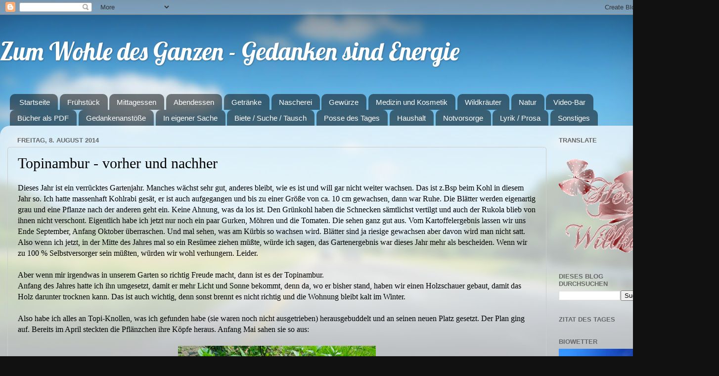

--- FILE ---
content_type: text/html; charset=UTF-8
request_url: https://auf-dem-weg-in-die-freiheit.blogspot.com/2014/08/topinambur-vorher-und-nachher.html
body_size: 32803
content:
<!DOCTYPE html>
<html class='v2' dir='ltr' lang='de'>
<head>
<link href='https://www.blogger.com/static/v1/widgets/335934321-css_bundle_v2.css' rel='stylesheet' type='text/css'/>
<meta content='width=1100' name='viewport'/>
<meta content='text/html; charset=UTF-8' http-equiv='Content-Type'/>
<meta content='blogger' name='generator'/>
<link href='https://auf-dem-weg-in-die-freiheit.blogspot.com/favicon.ico' rel='icon' type='image/x-icon'/>
<link href='http://auf-dem-weg-in-die-freiheit.blogspot.com/2014/08/topinambur-vorher-und-nachher.html' rel='canonical'/>
<link rel="alternate" type="application/atom+xml" title="Zum Wohle des Ganzen - Gedanken sind Energie - Atom" href="https://auf-dem-weg-in-die-freiheit.blogspot.com/feeds/posts/default" />
<link rel="alternate" type="application/rss+xml" title="Zum Wohle des Ganzen - Gedanken sind Energie - RSS" href="https://auf-dem-weg-in-die-freiheit.blogspot.com/feeds/posts/default?alt=rss" />
<link rel="service.post" type="application/atom+xml" title="Zum Wohle des Ganzen - Gedanken sind Energie - Atom" href="https://www.blogger.com/feeds/5862558793395650234/posts/default" />

<link rel="alternate" type="application/atom+xml" title="Zum Wohle des Ganzen - Gedanken sind Energie - Atom" href="https://auf-dem-weg-in-die-freiheit.blogspot.com/feeds/3463821694600056971/comments/default" />
<!--Can't find substitution for tag [blog.ieCssRetrofitLinks]-->
<link href='https://blogger.googleusercontent.com/img/b/R29vZ2xl/AVvXsEhszcG7p6vLEKZ3kV1RlL23JJQGad3QE9VhUX8bcXxlL5er983HLn4DSILJdd_5KNX90bTfftNZfnibcmyte9tpsQfHibuu7HdmHXFanZkkzMlwK-GMZOK2d32gtCz9MsfRVKmDBRVUGIL6/s1600/Topinambur+Mai+2014.jpg' rel='image_src'/>
<meta content='http://auf-dem-weg-in-die-freiheit.blogspot.com/2014/08/topinambur-vorher-und-nachher.html' property='og:url'/>
<meta content='Topinambur - vorher und nachher' property='og:title'/>
<meta content=' Dieses Jahr ist ein verrücktes Gartenjahr. Manches wächst sehr gut, anderes bleibt, wie es ist und will gar nicht weiter wachsen. Das ist z...' property='og:description'/>
<meta content='https://blogger.googleusercontent.com/img/b/R29vZ2xl/AVvXsEhszcG7p6vLEKZ3kV1RlL23JJQGad3QE9VhUX8bcXxlL5er983HLn4DSILJdd_5KNX90bTfftNZfnibcmyte9tpsQfHibuu7HdmHXFanZkkzMlwK-GMZOK2d32gtCz9MsfRVKmDBRVUGIL6/w1200-h630-p-k-no-nu/Topinambur+Mai+2014.jpg' property='og:image'/>
<title>Zum Wohle des Ganzen - Gedanken sind Energie: Topinambur - vorher und nachher</title>
<style type='text/css'>@font-face{font-family:'Lobster';font-style:normal;font-weight:400;font-display:swap;src:url(//fonts.gstatic.com/s/lobster/v32/neILzCirqoswsqX9zo-mM4MwWJXNqA.woff2)format('woff2');unicode-range:U+0460-052F,U+1C80-1C8A,U+20B4,U+2DE0-2DFF,U+A640-A69F,U+FE2E-FE2F;}@font-face{font-family:'Lobster';font-style:normal;font-weight:400;font-display:swap;src:url(//fonts.gstatic.com/s/lobster/v32/neILzCirqoswsqX9zoamM4MwWJXNqA.woff2)format('woff2');unicode-range:U+0301,U+0400-045F,U+0490-0491,U+04B0-04B1,U+2116;}@font-face{font-family:'Lobster';font-style:normal;font-weight:400;font-display:swap;src:url(//fonts.gstatic.com/s/lobster/v32/neILzCirqoswsqX9zo2mM4MwWJXNqA.woff2)format('woff2');unicode-range:U+0102-0103,U+0110-0111,U+0128-0129,U+0168-0169,U+01A0-01A1,U+01AF-01B0,U+0300-0301,U+0303-0304,U+0308-0309,U+0323,U+0329,U+1EA0-1EF9,U+20AB;}@font-face{font-family:'Lobster';font-style:normal;font-weight:400;font-display:swap;src:url(//fonts.gstatic.com/s/lobster/v32/neILzCirqoswsqX9zoymM4MwWJXNqA.woff2)format('woff2');unicode-range:U+0100-02BA,U+02BD-02C5,U+02C7-02CC,U+02CE-02D7,U+02DD-02FF,U+0304,U+0308,U+0329,U+1D00-1DBF,U+1E00-1E9F,U+1EF2-1EFF,U+2020,U+20A0-20AB,U+20AD-20C0,U+2113,U+2C60-2C7F,U+A720-A7FF;}@font-face{font-family:'Lobster';font-style:normal;font-weight:400;font-display:swap;src:url(//fonts.gstatic.com/s/lobster/v32/neILzCirqoswsqX9zoKmM4MwWJU.woff2)format('woff2');unicode-range:U+0000-00FF,U+0131,U+0152-0153,U+02BB-02BC,U+02C6,U+02DA,U+02DC,U+0304,U+0308,U+0329,U+2000-206F,U+20AC,U+2122,U+2191,U+2193,U+2212,U+2215,U+FEFF,U+FFFD;}</style>
<style id='page-skin-1' type='text/css'><!--
/*-----------------------------------------------
Blogger Template Style
Name:     Picture Window
Designer: Blogger
URL:      www.blogger.com
----------------------------------------------- */
/* Content
----------------------------------------------- */
body {
font: normal normal 16px Georgia, Utopia, 'Palatino Linotype', Palatino, serif;
color: #000000;
background: #111111 url(//themes.googleusercontent.com/image?id=1OACCYOE0-eoTRTfsBuX1NMN9nz599ufI1Jh0CggPFA_sK80AGkIr8pLtYRpNUKPmwtEa) repeat-x fixed top center;
}
html body .region-inner {
min-width: 0;
max-width: 100%;
width: auto;
}
.content-outer {
font-size: 90%;
}
a:link {
text-decoration:none;
color: #336699;
}
a:visited {
text-decoration:none;
color: #6699cc;
}
a:hover {
text-decoration:underline;
color: #33aaff;
}
.content-outer {
background: transparent none repeat scroll top left;
-moz-border-radius: 0;
-webkit-border-radius: 0;
-goog-ms-border-radius: 0;
border-radius: 0;
-moz-box-shadow: 0 0 0 rgba(0, 0, 0, .15);
-webkit-box-shadow: 0 0 0 rgba(0, 0, 0, .15);
-goog-ms-box-shadow: 0 0 0 rgba(0, 0, 0, .15);
box-shadow: 0 0 0 rgba(0, 0, 0, .15);
margin: 20px auto;
}
.content-inner {
padding: 0;
}
/* Header
----------------------------------------------- */
.header-outer {
background: transparent none repeat-x scroll top left;
_background-image: none;
color: #ffffff;
-moz-border-radius: 0;
-webkit-border-radius: 0;
-goog-ms-border-radius: 0;
border-radius: 0;
}
.Header img, .Header #header-inner {
-moz-border-radius: 0;
-webkit-border-radius: 0;
-goog-ms-border-radius: 0;
border-radius: 0;
}
.header-inner .Header .titlewrapper,
.header-inner .Header .descriptionwrapper {
padding-left: 0;
padding-right: 0;
}
.Header h1 {
font: normal normal 50px Lobster;
text-shadow: 1px 1px 3px rgba(0, 0, 0, 0.3);
}
.Header h1 a {
color: #ffffff;
}
.Header .description {
font-size: 130%;
}
/* Tabs
----------------------------------------------- */
.tabs-inner {
margin: .5em 20px 0;
padding: 0;
}
.tabs-inner .section {
margin: 0;
}
.tabs-inner .widget ul {
padding: 0;
background: transparent none repeat scroll bottom;
-moz-border-radius: 0;
-webkit-border-radius: 0;
-goog-ms-border-radius: 0;
border-radius: 0;
}
.tabs-inner .widget li {
border: none;
}
.tabs-inner .widget li a {
display: inline-block;
padding: .5em 1em;
margin-right: .25em;
color: #ffffff;
font: normal normal 15px Arial, Tahoma, Helvetica, FreeSans, sans-serif;
-moz-border-radius: 10px 10px 0 0;
-webkit-border-top-left-radius: 10px;
-webkit-border-top-right-radius: 10px;
-goog-ms-border-radius: 10px 10px 0 0;
border-radius: 10px 10px 0 0;
background: transparent url(https://resources.blogblog.com/blogblog/data/1kt/transparent/black50.png) repeat scroll top left;
border-right: 1px solid transparent;
}
.tabs-inner .widget li:first-child a {
padding-left: 1.25em;
-moz-border-radius-topleft: 10px;
-moz-border-radius-bottomleft: 0;
-webkit-border-top-left-radius: 10px;
-webkit-border-bottom-left-radius: 0;
-goog-ms-border-top-left-radius: 10px;
-goog-ms-border-bottom-left-radius: 0;
border-top-left-radius: 10px;
border-bottom-left-radius: 0;
}
.tabs-inner .widget li.selected a,
.tabs-inner .widget li a:hover {
position: relative;
z-index: 1;
background: transparent url(https://resources.blogblog.com/blogblog/data/1kt/transparent/white80.png) repeat scroll bottom;
color: #336699;
-moz-box-shadow: 0 0 3px rgba(0, 0, 0, .15);
-webkit-box-shadow: 0 0 3px rgba(0, 0, 0, .15);
-goog-ms-box-shadow: 0 0 3px rgba(0, 0, 0, .15);
box-shadow: 0 0 3px rgba(0, 0, 0, .15);
}
/* Headings
----------------------------------------------- */
h2 {
font: bold normal 13px Arial, Tahoma, Helvetica, FreeSans, sans-serif;
text-transform: uppercase;
color: #666666;
margin: .5em 0;
}
/* Main
----------------------------------------------- */
.main-outer {
background: transparent url(https://resources.blogblog.com/blogblog/data/1kt/transparent/white80.png) repeat scroll top left;
-moz-border-radius: 20px 20px 0 0;
-webkit-border-top-left-radius: 20px;
-webkit-border-top-right-radius: 20px;
-webkit-border-bottom-left-radius: 0;
-webkit-border-bottom-right-radius: 0;
-goog-ms-border-radius: 20px 20px 0 0;
border-radius: 20px 20px 0 0;
-moz-box-shadow: 0 1px 3px rgba(0, 0, 0, .15);
-webkit-box-shadow: 0 1px 3px rgba(0, 0, 0, .15);
-goog-ms-box-shadow: 0 1px 3px rgba(0, 0, 0, .15);
box-shadow: 0 1px 3px rgba(0, 0, 0, .15);
}
.main-inner {
padding: 15px 20px 20px;
}
.main-inner .column-center-inner {
padding: 0 0;
}
.main-inner .column-left-inner {
padding-left: 0;
}
.main-inner .column-right-inner {
padding-right: 0;
}
/* Posts
----------------------------------------------- */
h3.post-title {
margin: 0;
font: normal normal 30px 'Times New Roman', Times, FreeSerif, serif;
}
.comments h4 {
margin: 1em 0 0;
font: normal normal 30px 'Times New Roman', Times, FreeSerif, serif;
}
.date-header span {
color: #666666;
}
.post-outer {
background-color: rgba(0, 0, 0, 0);
border: solid 1px #cccccc;
-moz-border-radius: 5px;
-webkit-border-radius: 5px;
border-radius: 5px;
-goog-ms-border-radius: 5px;
padding: 15px 20px;
margin: 0 -20px 20px;
}
.post-body {
line-height: 1.4;
font-size: 110%;
position: relative;
}
.post-header {
margin: 0 0 1.5em;
color: #4c99e5;
line-height: 1.6;
}
.post-footer {
margin: .5em 0 0;
color: #4c99e5;
line-height: 1.6;
}
#blog-pager {
font-size: 140%
}
#comments .comment-author {
padding-top: 1.5em;
border-top: dashed 1px #ccc;
border-top: dashed 1px rgba(128, 128, 128, .5);
background-position: 0 1.5em;
}
#comments .comment-author:first-child {
padding-top: 0;
border-top: none;
}
.avatar-image-container {
margin: .2em 0 0;
}
/* Comments
----------------------------------------------- */
.comments .comments-content .icon.blog-author {
background-repeat: no-repeat;
background-image: url([data-uri]);
}
.comments .comments-content .loadmore a {
border-top: 1px solid #33aaff;
border-bottom: 1px solid #33aaff;
}
.comments .continue {
border-top: 2px solid #33aaff;
}
/* Widgets
----------------------------------------------- */
.widget ul, .widget #ArchiveList ul.flat {
padding: 0;
list-style: none;
}
.widget ul li, .widget #ArchiveList ul.flat li {
border-top: dashed 1px #ccc;
border-top: dashed 1px rgba(128, 128, 128, .5);
}
.widget ul li:first-child, .widget #ArchiveList ul.flat li:first-child {
border-top: none;
}
.widget .post-body ul {
list-style: disc;
}
.widget .post-body ul li {
border: none;
}
/* Footer
----------------------------------------------- */
.footer-outer {
color:#cccccc;
background: transparent url(https://resources.blogblog.com/blogblog/data/1kt/transparent/black50.png) repeat scroll top left;
-moz-border-radius: 0 0 20px 20px;
-webkit-border-top-left-radius: 0;
-webkit-border-top-right-radius: 0;
-webkit-border-bottom-left-radius: 20px;
-webkit-border-bottom-right-radius: 20px;
-goog-ms-border-radius: 0 0 20px 20px;
border-radius: 0 0 20px 20px;
-moz-box-shadow: 0 1px 3px rgba(0, 0, 0, .15);
-webkit-box-shadow: 0 1px 3px rgba(0, 0, 0, .15);
-goog-ms-box-shadow: 0 1px 3px rgba(0, 0, 0, .15);
box-shadow: 0 1px 3px rgba(0, 0, 0, .15);
}
.footer-inner {
padding: 10px 20px 20px;
}
.footer-outer a {
color: #99ccee;
}
.footer-outer a:visited {
color: #77aaee;
}
.footer-outer a:hover {
color: #33aaff;
}
.footer-outer .widget h2 {
color: #ffffff;
}
/* Mobile
----------------------------------------------- */
html body.mobile {
height: auto;
}
html body.mobile {
min-height: 480px;
background-size: 100% auto;
}
.mobile .body-fauxcolumn-outer {
background: transparent none repeat scroll top left;
}
html .mobile .mobile-date-outer, html .mobile .blog-pager {
border-bottom: none;
background: transparent url(https://resources.blogblog.com/blogblog/data/1kt/transparent/white80.png) repeat scroll top left;
margin-bottom: 10px;
}
.mobile .date-outer {
background: transparent url(https://resources.blogblog.com/blogblog/data/1kt/transparent/white80.png) repeat scroll top left;
}
.mobile .header-outer, .mobile .main-outer,
.mobile .post-outer, .mobile .footer-outer {
-moz-border-radius: 0;
-webkit-border-radius: 0;
-goog-ms-border-radius: 0;
border-radius: 0;
}
.mobile .content-outer,
.mobile .main-outer,
.mobile .post-outer {
background: inherit;
border: none;
}
.mobile .content-outer {
font-size: 100%;
}
.mobile-link-button {
background-color: #336699;
}
.mobile-link-button a:link, .mobile-link-button a:visited {
color: rgba(0, 0, 0, 0);
}
.mobile-index-contents {
color: #000000;
}
.mobile .tabs-inner .PageList .widget-content {
background: transparent url(https://resources.blogblog.com/blogblog/data/1kt/transparent/white80.png) repeat scroll bottom;
color: #336699;
}
.mobile .tabs-inner .PageList .widget-content .pagelist-arrow {
border-left: 1px solid transparent;
}

--></style>
<style id='template-skin-1' type='text/css'><!--
body {
min-width: 1350px;
}
.content-outer, .content-fauxcolumn-outer, .region-inner {
min-width: 1350px;
max-width: 1350px;
_width: 1350px;
}
.main-inner .columns {
padding-left: 0px;
padding-right: 230px;
}
.main-inner .fauxcolumn-center-outer {
left: 0px;
right: 230px;
/* IE6 does not respect left and right together */
_width: expression(this.parentNode.offsetWidth -
parseInt("0px") -
parseInt("230px") + 'px');
}
.main-inner .fauxcolumn-left-outer {
width: 0px;
}
.main-inner .fauxcolumn-right-outer {
width: 230px;
}
.main-inner .column-left-outer {
width: 0px;
right: 100%;
margin-left: -0px;
}
.main-inner .column-right-outer {
width: 230px;
margin-right: -230px;
}
#layout {
min-width: 0;
}
#layout .content-outer {
min-width: 0;
width: 800px;
}
#layout .region-inner {
min-width: 0;
width: auto;
}
body#layout div.add_widget {
padding: 8px;
}
body#layout div.add_widget a {
margin-left: 32px;
}
--></style>
<style>
    body {background-image:url(\/\/themes.googleusercontent.com\/image?id=1OACCYOE0-eoTRTfsBuX1NMN9nz599ufI1Jh0CggPFA_sK80AGkIr8pLtYRpNUKPmwtEa);}
    
@media (max-width: 200px) { body {background-image:url(\/\/themes.googleusercontent.com\/image?id=1OACCYOE0-eoTRTfsBuX1NMN9nz599ufI1Jh0CggPFA_sK80AGkIr8pLtYRpNUKPmwtEa&options=w200);}}
@media (max-width: 400px) and (min-width: 201px) { body {background-image:url(\/\/themes.googleusercontent.com\/image?id=1OACCYOE0-eoTRTfsBuX1NMN9nz599ufI1Jh0CggPFA_sK80AGkIr8pLtYRpNUKPmwtEa&options=w400);}}
@media (max-width: 800px) and (min-width: 401px) { body {background-image:url(\/\/themes.googleusercontent.com\/image?id=1OACCYOE0-eoTRTfsBuX1NMN9nz599ufI1Jh0CggPFA_sK80AGkIr8pLtYRpNUKPmwtEa&options=w800);}}
@media (max-width: 1200px) and (min-width: 801px) { body {background-image:url(\/\/themes.googleusercontent.com\/image?id=1OACCYOE0-eoTRTfsBuX1NMN9nz599ufI1Jh0CggPFA_sK80AGkIr8pLtYRpNUKPmwtEa&options=w1200);}}
/* Last tag covers anything over one higher than the previous max-size cap. */
@media (min-width: 1201px) { body {background-image:url(\/\/themes.googleusercontent.com\/image?id=1OACCYOE0-eoTRTfsBuX1NMN9nz599ufI1Jh0CggPFA_sK80AGkIr8pLtYRpNUKPmwtEa&options=w1600);}}
  </style>
<link href='https://www.blogger.com/dyn-css/authorization.css?targetBlogID=5862558793395650234&amp;zx=b814f79b-7278-47a5-aa90-54fa02b5360e' media='none' onload='if(media!=&#39;all&#39;)media=&#39;all&#39;' rel='stylesheet'/><noscript><link href='https://www.blogger.com/dyn-css/authorization.css?targetBlogID=5862558793395650234&amp;zx=b814f79b-7278-47a5-aa90-54fa02b5360e' rel='stylesheet'/></noscript>
<meta name='google-adsense-platform-account' content='ca-host-pub-1556223355139109'/>
<meta name='google-adsense-platform-domain' content='blogspot.com'/>

</head>
<body class='loading variant-open'>
<div class='navbar section' id='navbar' name='Navbar'><div class='widget Navbar' data-version='1' id='Navbar1'><script type="text/javascript">
    function setAttributeOnload(object, attribute, val) {
      if(window.addEventListener) {
        window.addEventListener('load',
          function(){ object[attribute] = val; }, false);
      } else {
        window.attachEvent('onload', function(){ object[attribute] = val; });
      }
    }
  </script>
<div id="navbar-iframe-container"></div>
<script type="text/javascript" src="https://apis.google.com/js/platform.js"></script>
<script type="text/javascript">
      gapi.load("gapi.iframes:gapi.iframes.style.bubble", function() {
        if (gapi.iframes && gapi.iframes.getContext) {
          gapi.iframes.getContext().openChild({
              url: 'https://www.blogger.com/navbar/5862558793395650234?po\x3d3463821694600056971\x26origin\x3dhttps://auf-dem-weg-in-die-freiheit.blogspot.com',
              where: document.getElementById("navbar-iframe-container"),
              id: "navbar-iframe"
          });
        }
      });
    </script><script type="text/javascript">
(function() {
var script = document.createElement('script');
script.type = 'text/javascript';
script.src = '//pagead2.googlesyndication.com/pagead/js/google_top_exp.js';
var head = document.getElementsByTagName('head')[0];
if (head) {
head.appendChild(script);
}})();
</script>
</div></div>
<div class='body-fauxcolumns'>
<div class='fauxcolumn-outer body-fauxcolumn-outer'>
<div class='cap-top'>
<div class='cap-left'></div>
<div class='cap-right'></div>
</div>
<div class='fauxborder-left'>
<div class='fauxborder-right'></div>
<div class='fauxcolumn-inner'>
</div>
</div>
<div class='cap-bottom'>
<div class='cap-left'></div>
<div class='cap-right'></div>
</div>
</div>
</div>
<div class='content'>
<div class='content-fauxcolumns'>
<div class='fauxcolumn-outer content-fauxcolumn-outer'>
<div class='cap-top'>
<div class='cap-left'></div>
<div class='cap-right'></div>
</div>
<div class='fauxborder-left'>
<div class='fauxborder-right'></div>
<div class='fauxcolumn-inner'>
</div>
</div>
<div class='cap-bottom'>
<div class='cap-left'></div>
<div class='cap-right'></div>
</div>
</div>
</div>
<div class='content-outer'>
<div class='content-cap-top cap-top'>
<div class='cap-left'></div>
<div class='cap-right'></div>
</div>
<div class='fauxborder-left content-fauxborder-left'>
<div class='fauxborder-right content-fauxborder-right'></div>
<div class='content-inner'>
<header>
<div class='header-outer'>
<div class='header-cap-top cap-top'>
<div class='cap-left'></div>
<div class='cap-right'></div>
</div>
<div class='fauxborder-left header-fauxborder-left'>
<div class='fauxborder-right header-fauxborder-right'></div>
<div class='region-inner header-inner'>
<div class='header section' id='header' name='Header'><div class='widget Header' data-version='1' id='Header1'>
<div id='header-inner'>
<div class='titlewrapper'>
<h1 class='title'>
<a href='https://auf-dem-weg-in-die-freiheit.blogspot.com/'>
Zum Wohle des Ganzen - Gedanken sind Energie
</a>
</h1>
</div>
<div class='descriptionwrapper'>
<p class='description'><span>
</span></p>
</div>
</div>
</div></div>
</div>
</div>
<div class='header-cap-bottom cap-bottom'>
<div class='cap-left'></div>
<div class='cap-right'></div>
</div>
</div>
</header>
<div class='tabs-outer'>
<div class='tabs-cap-top cap-top'>
<div class='cap-left'></div>
<div class='cap-right'></div>
</div>
<div class='fauxborder-left tabs-fauxborder-left'>
<div class='fauxborder-right tabs-fauxborder-right'></div>
<div class='region-inner tabs-inner'>
<div class='tabs no-items section' id='crosscol' name='Spaltenübergreifend'></div>
<div class='tabs section' id='crosscol-overflow' name='Cross-Column 2'><div class='widget PageList' data-version='1' id='PageList1'>
<h2>Seiten</h2>
<div class='widget-content'>
<ul>
<li>
<a href='https://auf-dem-weg-in-die-freiheit.blogspot.com/'>Startseite</a>
</li>
<li>
<a href='https://auf-dem-weg-in-die-freiheit.blogspot.com/p/blog-page.html'>Frühstück</a>
</li>
<li>
<a href='https://auf-dem-weg-in-die-freiheit.blogspot.com/p/mittagessen.html'>Mittagessen</a>
</li>
<li>
<a href='https://auf-dem-weg-in-die-freiheit.blogspot.com/p/abendessen.html'>Abendessen</a>
</li>
<li>
<a href='https://auf-dem-weg-in-die-freiheit.blogspot.com/p/getranke.html'>Getränke</a>
</li>
<li>
<a href='https://auf-dem-weg-in-die-freiheit.blogspot.com/p/knabberei.html'>Nascherei</a>
</li>
<li>
<a href='https://auf-dem-weg-in-die-freiheit.blogspot.com/p/gewurze.html'>Gewürze</a>
</li>
<li>
<a href='https://auf-dem-weg-in-die-freiheit.blogspot.com/p/medizin-und-kosmetik.html'>Medizin und Kosmetik</a>
</li>
<li>
<a href='https://auf-dem-weg-in-die-freiheit.blogspot.com/p/wildkrauter.html'>Wildkräuter</a>
</li>
<li>
<a href='https://auf-dem-weg-in-die-freiheit.blogspot.com/p/garten.html'>Natur</a>
</li>
<li>
<a href='https://auf-dem-weg-in-die-freiheit.blogspot.com/p/video-bar.html'>Video-Bar</a>
</li>
<li>
<a href='https://auf-dem-weg-in-die-freiheit.blogspot.com/p/bucher-als-pdf.html'>Bücher als PDF</a>
</li>
<li>
<a href='https://auf-dem-weg-in-die-freiheit.blogspot.com/p/blog-page_6.html'>Gedankenanstöße</a>
</li>
<li>
<a href='https://auf-dem-weg-in-die-freiheit.blogspot.com/p/in-eigener-sache.html'>In eigener Sache</a>
</li>
<li>
<a href='https://auf-dem-weg-in-die-freiheit.blogspot.com/p/biete-suche-tausch.html'>Biete / Suche / Tausch</a>
</li>
<li>
<a href='https://auf-dem-weg-in-die-freiheit.blogspot.com/p/tagesposse.html'>Posse des Tages</a>
</li>
<li>
<a href='https://auf-dem-weg-in-die-freiheit.blogspot.com/p/haushalt.html'>Haushalt </a>
</li>
<li>
<a href='https://auf-dem-weg-in-die-freiheit.blogspot.com/p/blog-page_25.html'>Notvorsorge</a>
</li>
<li>
<a href='https://auf-dem-weg-in-die-freiheit.blogspot.com/p/blog-page_5.html'>Lyrik / Prosa</a>
</li>
<li>
<a href='https://auf-dem-weg-in-die-freiheit.blogspot.com/p/sonstiges.html'>Sonstiges</a>
</li>
</ul>
<div class='clear'></div>
</div>
</div></div>
</div>
</div>
<div class='tabs-cap-bottom cap-bottom'>
<div class='cap-left'></div>
<div class='cap-right'></div>
</div>
</div>
<div class='main-outer'>
<div class='main-cap-top cap-top'>
<div class='cap-left'></div>
<div class='cap-right'></div>
</div>
<div class='fauxborder-left main-fauxborder-left'>
<div class='fauxborder-right main-fauxborder-right'></div>
<div class='region-inner main-inner'>
<div class='columns fauxcolumns'>
<div class='fauxcolumn-outer fauxcolumn-center-outer'>
<div class='cap-top'>
<div class='cap-left'></div>
<div class='cap-right'></div>
</div>
<div class='fauxborder-left'>
<div class='fauxborder-right'></div>
<div class='fauxcolumn-inner'>
</div>
</div>
<div class='cap-bottom'>
<div class='cap-left'></div>
<div class='cap-right'></div>
</div>
</div>
<div class='fauxcolumn-outer fauxcolumn-left-outer'>
<div class='cap-top'>
<div class='cap-left'></div>
<div class='cap-right'></div>
</div>
<div class='fauxborder-left'>
<div class='fauxborder-right'></div>
<div class='fauxcolumn-inner'>
</div>
</div>
<div class='cap-bottom'>
<div class='cap-left'></div>
<div class='cap-right'></div>
</div>
</div>
<div class='fauxcolumn-outer fauxcolumn-right-outer'>
<div class='cap-top'>
<div class='cap-left'></div>
<div class='cap-right'></div>
</div>
<div class='fauxborder-left'>
<div class='fauxborder-right'></div>
<div class='fauxcolumn-inner'>
</div>
</div>
<div class='cap-bottom'>
<div class='cap-left'></div>
<div class='cap-right'></div>
</div>
</div>
<!-- corrects IE6 width calculation -->
<div class='columns-inner'>
<div class='column-center-outer'>
<div class='column-center-inner'>
<div class='main section' id='main' name='Hauptbereich'><div class='widget Blog' data-version='1' id='Blog1'>
<div class='blog-posts hfeed'>

          <div class="date-outer">
        
<h2 class='date-header'><span>Freitag, 8. August 2014</span></h2>

          <div class="date-posts">
        
<div class='post-outer'>
<div class='post hentry uncustomized-post-template' itemprop='blogPost' itemscope='itemscope' itemtype='http://schema.org/BlogPosting'>
<meta content='https://blogger.googleusercontent.com/img/b/R29vZ2xl/AVvXsEhszcG7p6vLEKZ3kV1RlL23JJQGad3QE9VhUX8bcXxlL5er983HLn4DSILJdd_5KNX90bTfftNZfnibcmyte9tpsQfHibuu7HdmHXFanZkkzMlwK-GMZOK2d32gtCz9MsfRVKmDBRVUGIL6/s1600/Topinambur+Mai+2014.jpg' itemprop='image_url'/>
<meta content='5862558793395650234' itemprop='blogId'/>
<meta content='3463821694600056971' itemprop='postId'/>
<a name='3463821694600056971'></a>
<h3 class='post-title entry-title' itemprop='name'>
Topinambur - vorher und nachher
</h3>
<div class='post-header'>
<div class='post-header-line-1'></div>
</div>
<div class='post-body entry-content' id='post-body-3463821694600056971' itemprop='description articleBody'>
<div dir="ltr" style="text-align: left;" trbidi="on">
Dieses Jahr ist ein verrücktes Gartenjahr. Manches wächst sehr gut, anderes bleibt, wie es ist und will gar nicht weiter wachsen. Das ist z.Bsp beim Kohl in diesem Jahr so. Ich hatte massenhaft Kohlrabi gesät, er ist auch aufgegangen und bis zu einer Größe von ca. 10 cm gewachsen, dann war Ruhe. Die Blätter werden eigenartig grau und eine Pflanze nach der anderen geht ein. Keine Ahnung, was da los ist. Den Grünkohl haben die Schnecken sämtlichst vertilgt und auch der Rukola blieb von ihnen nicht verschont. Eigentlich habe ich jetzt nur noch ein paar Gurken, Möhren und die Tomaten. Die sehen ganz gut aus. Vom Kartoffelergebnis lassen wir uns Ende September, Anfang Oktober überraschen. Und mal sehen, was am Kürbis so wachsen wird. Blätter sind ja riesige gewachsen aber davon wird man nicht satt. Also wenn ich jetzt, in der Mitte des Jahres mal so ein Resümee ziehen müßte, würde ich sagen, das Gartenergebnis war dieses Jahr mehr als bescheiden. Wenn wir zu 100 % Selbstversorger sein müßten, würden wir wohl verhungern. Leider.<br />
<br />
Aber wenn mir irgendwas in unserem Garten so richtig Freude macht, dann ist es der Topinambur.<br />
Anfang des Jahres hatte ich ihn umgesetzt, damit er mehr Licht und Sonne bekommt, denn da, wo er bisher stand, haben wir einen Holzschauer gebaut, damit das Holz darunter trocknen kann. Das ist auch wichtig, denn sonst brennt es nicht richtig und die Wohnung bleibt kalt im Winter.<br />
<br />
Also habe ich alles an Topi-Knollen, was ich gefunden habe (sie waren noch nicht ausgetrieben) herausgebuddelt und an seinen neuen Platz gesetzt. Der Plan ging auf. Bereits im April steckten die Pflänzchen ihre Köpfe heraus. Anfang Mai sahen sie so aus:<br />
<br />
<div class="separator" style="clear: both; text-align: center;">
<a href="https://blogger.googleusercontent.com/img/b/R29vZ2xl/AVvXsEhszcG7p6vLEKZ3kV1RlL23JJQGad3QE9VhUX8bcXxlL5er983HLn4DSILJdd_5KNX90bTfftNZfnibcmyte9tpsQfHibuu7HdmHXFanZkkzMlwK-GMZOK2d32gtCz9MsfRVKmDBRVUGIL6/s1600/Topinambur+Mai+2014.jpg" imageanchor="1" style="margin-left: 1em; margin-right: 1em;"><img border="0" height="300" src="https://blogger.googleusercontent.com/img/b/R29vZ2xl/AVvXsEhszcG7p6vLEKZ3kV1RlL23JJQGad3QE9VhUX8bcXxlL5er983HLn4DSILJdd_5KNX90bTfftNZfnibcmyte9tpsQfHibuu7HdmHXFanZkkzMlwK-GMZOK2d32gtCz9MsfRVKmDBRVUGIL6/s1600/Topinambur+Mai+2014.jpg" width="400" /></a></div>
<br />
Dann kam am 23. Mai 2014 der alles vernichtende Hagelsturm.<br />
<br />
Und so sahen unsere Topis danach aus:<br />
<br />
<div class="separator" style="clear: both; text-align: center;">
<a href="https://blogger.googleusercontent.com/img/b/R29vZ2xl/AVvXsEhS59mmwqaNefPozix_t8NOsACclWvUyevZWCHl4E0yiEH8V0oz_EdoVRUAPZT1EzJ4-SAgdZU8v2WnHM6jdXeePaGdpdVfwgFGydkYwlJjiWg8-gTWNFnBeoswSQVHuWrOxe4DiAy0A7Ju/s1600/Topinambur+nach+Hagelsturm+2014.jpg" imageanchor="1" style="margin-left: 1em; margin-right: 1em;"><img border="0" height="300" src="https://blogger.googleusercontent.com/img/b/R29vZ2xl/AVvXsEhS59mmwqaNefPozix_t8NOsACclWvUyevZWCHl4E0yiEH8V0oz_EdoVRUAPZT1EzJ4-SAgdZU8v2WnHM6jdXeePaGdpdVfwgFGydkYwlJjiWg8-gTWNFnBeoswSQVHuWrOxe4DiAy0A7Ju/s1600/Topinambur+nach+Hagelsturm+2014.jpg" width="400" /></a></div>
Man kann es vielleicht auf dem Bild nicht so gut sehen (zum Vergrößern Klick auf&#180;s Bild) aber es war ein Anblick des Grauens. Alles war wie abgesägt, keine einzige Pflanze war unbeschadet davongekommen. Ich dachte: Das war&#180;s in diesem Jahr mit Topinambur. Im Übrigen habe ich das von allem, was bisher gewachsen war, gedacht, denn es war so gut wie gar nicht&#180;s heil davon gekommen.<br />
<br />
Doch die Natur lehrte mich eines Besseren. Die Topis erholten sich ganz prächtig. Dort, wo sie abgeknickt waren, wuchsen sie in einem Bogen wieder weiter, als ob nicht&#180;s gewesen wäre. Ich bewundere heute noch die Kraft, die in den Pflanzen steckt. Davon kann man sich selbst Kraft holen, wenn wieder mal "der Himmel einstürzt" und alles nicht gelingen will. Dann schau ich mir die Topi&#180;s an und schon geht&#180;s mir besser. Ich sage mir dann: Was die können, kann ich auch, denn ich bin auch ein Stück Natur, der Schöpfung entsprungen. Und das funktioniert immer.<br />
<br />
Ein Garten nimmt, aber ein Garten gibt auch. Er nimmt uns Kraft und er gibt uns auch wieder Kraft. Das zu erkennen, war schon ein Wunder für sich, denn wenn mir das früher mal jemand so gesagt hätte, dann hätte ich wohl die Augen verleiert und ihn für verrückt erklärt. So kann man sich ändern, das hätte ich nie für möglich gehalten.<br />
<br />
Mitte Juli sahen die Topi&#180;s so aus:<br />
<br />
<div class="separator" style="clear: both; text-align: center;">
<a href="https://blogger.googleusercontent.com/img/b/R29vZ2xl/AVvXsEg2WhZAz1sTppZHJBQUCRTPY_X6-2HMYOjBil2gkwfK2767Wod2Kyy3J0IkcWKrwAFEIu7jZx_Z-nsQxk5ok5bNLZaNOx5gDO18JzP8vp0DhZWp5WoYhX5QleNYRyuF-u820mi4UXsZfUJW/s1600/Topinamburpflanzen.jpg" imageanchor="1" style="margin-left: 1em; margin-right: 1em;"><img border="0" height="400" src="https://blogger.googleusercontent.com/img/b/R29vZ2xl/AVvXsEg2WhZAz1sTppZHJBQUCRTPY_X6-2HMYOjBil2gkwfK2767Wod2Kyy3J0IkcWKrwAFEIu7jZx_Z-nsQxk5ok5bNLZaNOx5gDO18JzP8vp0DhZWp5WoYhX5QleNYRyuF-u820mi4UXsZfUJW/s1600/Topinamburpflanzen.jpg" width="300" /></a></div>
Ganz&nbsp; kräftige, gesunde Pflanzen. Manche sind am Stamm so dick, wie zwei Finger.<br />
<br />
<br />
Und nun, Anfang August sind die Topi&#180;s riesig. Gestern habe ich gesehen, daß sie nun auch kleine Blüten angesetzt haben. Das Foto dazu werde ich noch hier rein setzen, wenn die Blüten aufgeblüht sind. <br />
<br />
<div class="separator" style="clear: both; text-align: center;">
<a href="https://blogger.googleusercontent.com/img/b/R29vZ2xl/AVvXsEh3Ml3yWn6NyalRy3BiumZJZMzjCDSfVlnf4GK3cC8r6IvzJBkdzKgyJ0jJxCAQDD8qQP-DuxfswvYD6U0n73cRiMdoktLWyfms6ERSLcvlwPNyYsp14BaPVtlaZWRP4XXZfB1iE5EagVkm/s1600/Topinambur+2014.jpg" imageanchor="1" style="margin-left: 1em; margin-right: 1em;"><img border="0" height="400" src="https://blogger.googleusercontent.com/img/b/R29vZ2xl/AVvXsEh3Ml3yWn6NyalRy3BiumZJZMzjCDSfVlnf4GK3cC8r6IvzJBkdzKgyJ0jJxCAQDD8qQP-DuxfswvYD6U0n73cRiMdoktLWyfms6ERSLcvlwPNyYsp14BaPVtlaZWRP4XXZfB1iE5EagVkm/s1600/Topinambur+2014.jpg" width="300" /></a></div>
<br />
Die Topi&#180;s haben von mir immer schön Wasser bekommen, das gebe ich zu, denn hier ist ja bekanntlich ein "Wüstengebiet". Regen ist hier selten. Nicht gerade die besten Voraussetzungen für einen ertragreichen Garten. Aber was soll&#180;s, wir wohnen hier und ich möchte auch gar nicht woanders leben, denn es ist eine herrliche Gegend. Viele Seen, Wald, man könnte sagen: Wir wohnen da, wo andere Urlaub machen. Und manchmal hab ich auch das Gefühl, als wäre mein Leben hier ein schöner Urlaub. Und wenn mich wieder mal die "Realität" einholt, dann gehe ich in den Garten und schaue meine Topi&#180;s an. Sie geben mir Kraft und Ruhe, denn Grün beruhigt.<br />
<br />
Also: Ab in&#180;s Grüne... Kraft und Ruhe tanken.<br />
<br />
Und was man aus Topinambur so alles machen kann, das findet sich z.Bsp. <a href="http://www.chefkoch.de/rs/s0/Topinambur/Rezepte.html">hier. </a><br />
Viel Spaß beim Kochen mit Topinambur oder schnipselt es einfach roh in den Salat, schmeckt auch sehr gut. Aber übertreibt es nicht, sonst müßt Ihr die Wohnung zu sehr lüften ;-))<br />
<br />
Eure <i>Petra K.</i><br />
<br />
<b><u>Nachtrag 17.10.2018:&nbsp;</u></b><br />
Das hier ist inzwischen unser Lieblings-Topinambur-Gericht geworden:<br />
<a href="http://auf-dem-weg-in-die-freiheit.blogspot.com/2015/04/topinambur-kartoffel-auflauf.html">http://auf-dem-weg-in-die-freiheit.blogspot.com/2015/04/topinambur-kartoffel-auflauf.html</a><br />
<br />
<br /></div>
<div style='clear: both;'></div>
</div>
<div class='post-footer'>
<div class='post-footer-line post-footer-line-1'>
<span class='post-author vcard'>
Eingestellt von
<span class='fn' itemprop='author' itemscope='itemscope' itemtype='http://schema.org/Person'>
<meta content='https://www.blogger.com/profile/07506952636716082069' itemprop='url'/>
<a class='g-profile' href='https://www.blogger.com/profile/07506952636716082069' rel='author' title='author profile'>
<span itemprop='name'>auf-dem-weg-in-die.freiheit.blogspot.com</span>
</a>
</span>
</span>
<span class='post-timestamp'>
um
<meta content='http://auf-dem-weg-in-die-freiheit.blogspot.com/2014/08/topinambur-vorher-und-nachher.html' itemprop='url'/>
<a class='timestamp-link' href='https://auf-dem-weg-in-die-freiheit.blogspot.com/2014/08/topinambur-vorher-und-nachher.html' rel='bookmark' title='permanent link'><abbr class='published' itemprop='datePublished' title='2014-08-08T09:37:00+02:00'>09:37</abbr></a>
</span>
<span class='post-comment-link'>
</span>
<span class='post-icons'>
<span class='item-control blog-admin pid-623007683'>
<a href='https://www.blogger.com/post-edit.g?blogID=5862558793395650234&postID=3463821694600056971&from=pencil' title='Post bearbeiten'>
<img alt='' class='icon-action' height='18' src='https://resources.blogblog.com/img/icon18_edit_allbkg.gif' width='18'/>
</a>
</span>
</span>
<div class='post-share-buttons goog-inline-block'>
<a class='goog-inline-block share-button sb-email' href='https://www.blogger.com/share-post.g?blogID=5862558793395650234&postID=3463821694600056971&target=email' target='_blank' title='Diesen Post per E-Mail versenden'><span class='share-button-link-text'>Diesen Post per E-Mail versenden</span></a><a class='goog-inline-block share-button sb-blog' href='https://www.blogger.com/share-post.g?blogID=5862558793395650234&postID=3463821694600056971&target=blog' onclick='window.open(this.href, "_blank", "height=270,width=475"); return false;' target='_blank' title='BlogThis!'><span class='share-button-link-text'>BlogThis!</span></a><a class='goog-inline-block share-button sb-twitter' href='https://www.blogger.com/share-post.g?blogID=5862558793395650234&postID=3463821694600056971&target=twitter' target='_blank' title='Auf X teilen'><span class='share-button-link-text'>Auf X teilen</span></a><a class='goog-inline-block share-button sb-facebook' href='https://www.blogger.com/share-post.g?blogID=5862558793395650234&postID=3463821694600056971&target=facebook' onclick='window.open(this.href, "_blank", "height=430,width=640"); return false;' target='_blank' title='In Facebook freigeben'><span class='share-button-link-text'>In Facebook freigeben</span></a><a class='goog-inline-block share-button sb-pinterest' href='https://www.blogger.com/share-post.g?blogID=5862558793395650234&postID=3463821694600056971&target=pinterest' target='_blank' title='Auf Pinterest teilen'><span class='share-button-link-text'>Auf Pinterest teilen</span></a>
</div>
</div>
<div class='post-footer-line post-footer-line-2'>
<span class='post-labels'>
</span>
</div>
<div class='post-footer-line post-footer-line-3'>
<span class='post-location'>
</span>
</div>
</div>
</div>
<div class='comments' id='comments'>
<a name='comments'></a>
<h4>1 Kommentar:</h4>
<div class='comments-content'>
<script async='async' src='' type='text/javascript'></script>
<script type='text/javascript'>
    (function() {
      var items = null;
      var msgs = null;
      var config = {};

// <![CDATA[
      var cursor = null;
      if (items && items.length > 0) {
        cursor = parseInt(items[items.length - 1].timestamp) + 1;
      }

      var bodyFromEntry = function(entry) {
        var text = (entry &&
                    ((entry.content && entry.content.$t) ||
                     (entry.summary && entry.summary.$t))) ||
            '';
        if (entry && entry.gd$extendedProperty) {
          for (var k in entry.gd$extendedProperty) {
            if (entry.gd$extendedProperty[k].name == 'blogger.contentRemoved') {
              return '<span class="deleted-comment">' + text + '</span>';
            }
          }
        }
        return text;
      }

      var parse = function(data) {
        cursor = null;
        var comments = [];
        if (data && data.feed && data.feed.entry) {
          for (var i = 0, entry; entry = data.feed.entry[i]; i++) {
            var comment = {};
            // comment ID, parsed out of the original id format
            var id = /blog-(\d+).post-(\d+)/.exec(entry.id.$t);
            comment.id = id ? id[2] : null;
            comment.body = bodyFromEntry(entry);
            comment.timestamp = Date.parse(entry.published.$t) + '';
            if (entry.author && entry.author.constructor === Array) {
              var auth = entry.author[0];
              if (auth) {
                comment.author = {
                  name: (auth.name ? auth.name.$t : undefined),
                  profileUrl: (auth.uri ? auth.uri.$t : undefined),
                  avatarUrl: (auth.gd$image ? auth.gd$image.src : undefined)
                };
              }
            }
            if (entry.link) {
              if (entry.link[2]) {
                comment.link = comment.permalink = entry.link[2].href;
              }
              if (entry.link[3]) {
                var pid = /.*comments\/default\/(\d+)\?.*/.exec(entry.link[3].href);
                if (pid && pid[1]) {
                  comment.parentId = pid[1];
                }
              }
            }
            comment.deleteclass = 'item-control blog-admin';
            if (entry.gd$extendedProperty) {
              for (var k in entry.gd$extendedProperty) {
                if (entry.gd$extendedProperty[k].name == 'blogger.itemClass') {
                  comment.deleteclass += ' ' + entry.gd$extendedProperty[k].value;
                } else if (entry.gd$extendedProperty[k].name == 'blogger.displayTime') {
                  comment.displayTime = entry.gd$extendedProperty[k].value;
                }
              }
            }
            comments.push(comment);
          }
        }
        return comments;
      };

      var paginator = function(callback) {
        if (hasMore()) {
          var url = config.feed + '?alt=json&v=2&orderby=published&reverse=false&max-results=50';
          if (cursor) {
            url += '&published-min=' + new Date(cursor).toISOString();
          }
          window.bloggercomments = function(data) {
            var parsed = parse(data);
            cursor = parsed.length < 50 ? null
                : parseInt(parsed[parsed.length - 1].timestamp) + 1
            callback(parsed);
            window.bloggercomments = null;
          }
          url += '&callback=bloggercomments';
          var script = document.createElement('script');
          script.type = 'text/javascript';
          script.src = url;
          document.getElementsByTagName('head')[0].appendChild(script);
        }
      };
      var hasMore = function() {
        return !!cursor;
      };
      var getMeta = function(key, comment) {
        if ('iswriter' == key) {
          var matches = !!comment.author
              && comment.author.name == config.authorName
              && comment.author.profileUrl == config.authorUrl;
          return matches ? 'true' : '';
        } else if ('deletelink' == key) {
          return config.baseUri + '/comment/delete/'
               + config.blogId + '/' + comment.id;
        } else if ('deleteclass' == key) {
          return comment.deleteclass;
        }
        return '';
      };

      var replybox = null;
      var replyUrlParts = null;
      var replyParent = undefined;

      var onReply = function(commentId, domId) {
        if (replybox == null) {
          // lazily cache replybox, and adjust to suit this style:
          replybox = document.getElementById('comment-editor');
          if (replybox != null) {
            replybox.height = '250px';
            replybox.style.display = 'block';
            replyUrlParts = replybox.src.split('#');
          }
        }
        if (replybox && (commentId !== replyParent)) {
          replybox.src = '';
          document.getElementById(domId).insertBefore(replybox, null);
          replybox.src = replyUrlParts[0]
              + (commentId ? '&parentID=' + commentId : '')
              + '#' + replyUrlParts[1];
          replyParent = commentId;
        }
      };

      var hash = (window.location.hash || '#').substring(1);
      var startThread, targetComment;
      if (/^comment-form_/.test(hash)) {
        startThread = hash.substring('comment-form_'.length);
      } else if (/^c[0-9]+$/.test(hash)) {
        targetComment = hash.substring(1);
      }

      // Configure commenting API:
      var configJso = {
        'maxDepth': config.maxThreadDepth
      };
      var provider = {
        'id': config.postId,
        'data': items,
        'loadNext': paginator,
        'hasMore': hasMore,
        'getMeta': getMeta,
        'onReply': onReply,
        'rendered': true,
        'initComment': targetComment,
        'initReplyThread': startThread,
        'config': configJso,
        'messages': msgs
      };

      var render = function() {
        if (window.goog && window.goog.comments) {
          var holder = document.getElementById('comment-holder');
          window.goog.comments.render(holder, provider);
        }
      };

      // render now, or queue to render when library loads:
      if (window.goog && window.goog.comments) {
        render();
      } else {
        window.goog = window.goog || {};
        window.goog.comments = window.goog.comments || {};
        window.goog.comments.loadQueue = window.goog.comments.loadQueue || [];
        window.goog.comments.loadQueue.push(render);
      }
    })();
// ]]>
  </script>
<div id='comment-holder'>
<div class="comment-thread toplevel-thread"><ol id="top-ra"><li class="comment" id="c7920530050312192794"><div class="avatar-image-container"><img src="//resources.blogblog.com/img/blank.gif" alt=""/></div><div class="comment-block"><div class="comment-header"><cite class="user"><a href="https://www.haeckslertest.com/" rel="nofollow">Lana</a></cite><span class="icon user "></span><span class="datetime secondary-text"><a rel="nofollow" href="https://auf-dem-weg-in-die-freiheit.blogspot.com/2014/08/topinambur-vorher-und-nachher.html?showComment=1619112921127#c7920530050312192794">22. April 2021 um 19:35</a></span></div><p class="comment-content">Hi,<br><br>ich bin noch auf der Such nach ein, zwei guten Topinambur-Sorten. Wir haben seit Jahren eine mit ziemlich kleinen bräunlichen Knollen. Eßbar gerieben im Möhrensalat oder auch ein paar Scheiben im Tomatensalat, aber sonst keine Offenbarung.</p><span class="comment-actions secondary-text"><a class="comment-reply" target="_self" data-comment-id="7920530050312192794">Antworten</a><span class="item-control blog-admin blog-admin pid-421645575"><a target="_self" href="https://www.blogger.com/comment/delete/5862558793395650234/7920530050312192794">Löschen</a></span></span></div><div class="comment-replies"><div id="c7920530050312192794-rt" class="comment-thread inline-thread hidden"><span class="thread-toggle thread-expanded"><span class="thread-arrow"></span><span class="thread-count"><a target="_self">Antworten</a></span></span><ol id="c7920530050312192794-ra" class="thread-chrome thread-expanded"><div></div><div id="c7920530050312192794-continue" class="continue"><a class="comment-reply" target="_self" data-comment-id="7920530050312192794">Antworten</a></div></ol></div></div><div class="comment-replybox-single" id="c7920530050312192794-ce"></div></li></ol><div id="top-continue" class="continue"><a class="comment-reply" target="_self">Kommentar hinzufügen</a></div><div class="comment-replybox-thread" id="top-ce"></div><div class="loadmore hidden" data-post-id="3463821694600056971"><a target="_self">Weitere laden...</a></div></div>
</div>
</div>
<p class='comment-footer'>
<div class='comment-form'>
<a name='comment-form'></a>
<p>
</p>
<a href='https://www.blogger.com/comment/frame/5862558793395650234?po=3463821694600056971&hl=de&saa=85391&origin=https://auf-dem-weg-in-die-freiheit.blogspot.com' id='comment-editor-src'></a>
<iframe allowtransparency='true' class='blogger-iframe-colorize blogger-comment-from-post' frameborder='0' height='410px' id='comment-editor' name='comment-editor' src='' width='100%'></iframe>
<script src='https://www.blogger.com/static/v1/jsbin/2830521187-comment_from_post_iframe.js' type='text/javascript'></script>
<script type='text/javascript'>
      BLOG_CMT_createIframe('https://www.blogger.com/rpc_relay.html');
    </script>
</div>
</p>
<div id='backlinks-container'>
<div id='Blog1_backlinks-container'>
</div>
</div>
</div>
</div>

        </div></div>
      
</div>
<div class='blog-pager' id='blog-pager'>
<span id='blog-pager-newer-link'>
<a class='blog-pager-newer-link' href='https://auf-dem-weg-in-die-freiheit.blogspot.com/2014/08/die-ersten-pilze-sprieen.html' id='Blog1_blog-pager-newer-link' title='Neuerer Post'>Neuerer Post</a>
</span>
<span id='blog-pager-older-link'>
<a class='blog-pager-older-link' href='https://auf-dem-weg-in-die-freiheit.blogspot.com/2014/08/mein-1-blog-geburtstag.html' id='Blog1_blog-pager-older-link' title='Älterer Post'>Älterer Post</a>
</span>
<a class='home-link' href='https://auf-dem-weg-in-die-freiheit.blogspot.com/'>Startseite</a>
</div>
<div class='clear'></div>
<div class='post-feeds'>
<div class='feed-links'>
Abonnieren
<a class='feed-link' href='https://auf-dem-weg-in-die-freiheit.blogspot.com/feeds/3463821694600056971/comments/default' target='_blank' type='application/atom+xml'>Kommentare zum Post (Atom)</a>
</div>
</div>
</div></div>
</div>
</div>
<div class='column-left-outer'>
<div class='column-left-inner'>
<aside>
</aside>
</div>
</div>
<div class='column-right-outer'>
<div class='column-right-inner'>
<aside>
<div class='sidebar section' id='sidebar-right-1'><div class='widget Translate' data-version='1' id='Translate1'>
<h2 class='title'>Translate</h2>
<div id='google_translate_element'></div>
<script>
    function googleTranslateElementInit() {
      new google.translate.TranslateElement({
        pageLanguage: 'de',
        autoDisplay: 'true',
        layout: google.translate.TranslateElement.InlineLayout.VERTICAL
      }, 'google_translate_element');
    }
  </script>
<script src='//translate.google.com/translate_a/element.js?cb=googleTranslateElementInit'></script>
<div class='clear'></div>
</div><div class='widget HTML' data-version='1' id='HTML8'>
<div class='widget-content'>
<a href="http://www.dreamies.de/" target="_blank"><img src="https://lh3.googleusercontent.com/blogger_img_proxy/AEn0k_tnjTid475RSM-Q5yw5shiqgqCSVJB5nt5FL5tDtMxRs2341a-twHfkl1k51NhBf13B95ldK3ndYxTucTwE0N-aZMqfm_SoJzuYGTkx4IXiCH_CRFAZ=s0-d" border="0"></a>
</div>
<div class='clear'></div>
</div><div class='widget BlogSearch' data-version='1' id='BlogSearch1'>
<h2 class='title'>Dieses Blog durchsuchen</h2>
<div class='widget-content'>
<div id='BlogSearch1_form'>
<form action='https://auf-dem-weg-in-die-freiheit.blogspot.com/search' class='gsc-search-box' target='_top'>
<table cellpadding='0' cellspacing='0' class='gsc-search-box'>
<tbody>
<tr>
<td class='gsc-input'>
<input autocomplete='off' class='gsc-input' name='q' size='10' title='search' type='text' value=''/>
</td>
<td class='gsc-search-button'>
<input class='gsc-search-button' title='search' type='submit' value='Suchen'/>
</td>
</tr>
</tbody>
</table>
</form>
</div>
</div>
<div class='clear'></div>
</div><div class='widget HTML' data-version='1' id='HTML1'>
<h2 class='title'>Zitat des Tages</h2>
<div class='widget-content'>
<script type="text/javascript" src="//vivget.com/viv/loader/quotation/pid/12921/rel/nofollow/variant/9/loader.js"></script><noscript><a href="http://www.viversum.de" rel="nofollow">viversum Lebensberatung</a></noscript>
</div>
<div class='clear'></div>
</div><div class='widget Image' data-version='1' id='Image3'>
<h2>Biowetter</h2>
<div class='widget-content'>
<a href='https://www.gesundheit.de/rat-hilfe/biowetter'>
<img alt='Biowetter' height='115' id='Image3_img' src='https://blogger.googleusercontent.com/img/b/R29vZ2xl/AVvXsEju7bcUU9fUS1jdmOB73aofb3iBA4QYia2A5uZeN_HhwEJ8JAi9JPKjGfSdQt_18Pu_2YBoWZJoIvbYTl2RRK5D-UXLvPA6Oua4f5cBzaizaxf04GFOLypvEf6vEZI2xwYnnyu7sJLfblxk/s1600/Biowetter.jpg' width='205'/>
</a>
<br/>
</div>
<div class='clear'></div>
</div><div class='widget HTML' data-version='1' id='HTML18'>
<h2 class='title'>Awards</h2>
<div class='widget-content'>
<img src="https://lh3.googleusercontent.com/blogger_img_proxy/AEn0k_uwwqxS0C9Ar3_aqDIHPw4CUNgS_CoDOEg3BsLwLMDarABi6twUbkQTKFlX5fRdCQDPGT8GZRHIsbyEcWpMc55B1X_dyFjIWxGRotS2q8Bo5pIsVJsDNBeULz-ue0VrhfZB=s0-d">
</div>
<div class='clear'></div>
</div><div class='widget HTML' data-version='1' id='HTML15'>
<h2 class='title'>Banken-Run</h2>
<div class='widget-content'>
<img src="https://lh3.googleusercontent.com/blogger_img_proxy/AEn0k_v7Zd4qjnvoxmm15DMtswsASVfEIUJ1edBhDpl7SkqPiQp2Qwylo09LHw0zM9N6PrVWecKsRSK2WXyy9LmAwFQTl3sjzsCyLk_fHoyMb4U_lC5ZRU-r1GF_L1BFD4c1QP34=s0-d">
</div>
<div class='clear'></div>
</div><div class='widget HTML' data-version='1' id='HTML16'>
<h2 class='title'>Generalstreik</h2>
<div class='widget-content'>
<img src="https://lh3.googleusercontent.com/blogger_img_proxy/AEn0k_t73x0kGxedVQzFWeFbC65w_OssapsF9OfXuWfQy5hzu-73d6ezB77PydR9aMzup_eeHZQ9rM2JsnLG5fANXdRUQ9WharU6_Bli9tydh22eTFYLwJMKjKiFTx4Rh82p8CiT=s0-d">
</div>
<div class='clear'></div>
</div><div class='widget HTML' data-version='1' id='HTML22'>
<h2 class='title'>Konsumboykott</h2>
<div class='widget-content'>
<img src="https://lh3.googleusercontent.com/blogger_img_proxy/AEn0k_sTgR-TFcaux85ioc6jHuyEBybk8XtukViXBKHNmg9W41vwdHQ1EgZrzD_0NypASo-1_zsT013F0X-1tqg75FSIwdKwi96HqnK4xa2vcCcAsCtzfQ3kuyfmvsAj7lOfn9na=s0-d">
</div>
<div class='clear'></div>
</div><div class='widget HTML' data-version='1' id='HTML9'>
<h2 class='title'>Baumpflanzaktion - Ich bin dabei</h2>
<div class='widget-content'>
<a href="http://www.easy2sync.de/"><img src="https://lh3.googleusercontent.com/blogger_img_proxy/AEn0k_v7SbYT9zjPAelKANoBVHYsEeqU-oOTTvZJVNX7qTy7GyFiNmJUreHDLoJIl3INFfjknOYQzB1YPT1MKlGl4tZopnQp630lfUumHtGH5-IO9M8gKH8fiURjHQr0ZA=s0-d" width="319" height="91" border="0" alt="Mein Blog hat eine Eiche gepflanzt."></a>
</div>
<div class='clear'></div>
</div><div class='widget Stats' data-version='1' id='Stats1'>
<h2>Gesamtzahl der Seitenaufrufe</h2>
<div class='widget-content'>
<div id='Stats1_content' style='display: none;'>
<script src='https://www.gstatic.com/charts/loader.js' type='text/javascript'></script>
<span id='Stats1_sparklinespan' style='display:inline-block; width:75px; height:30px'></span>
<span class='counter-wrapper text-counter-wrapper' id='Stats1_totalCount'>
</span>
<div class='clear'></div>
</div>
</div>
</div><div class='widget BlogArchive' data-version='1' id='BlogArchive1'>
<h2>Blog-Archiv</h2>
<div class='widget-content'>
<div id='ArchiveList'>
<div id='BlogArchive1_ArchiveList'>
<ul class='hierarchy'>
<li class='archivedate collapsed'>
<a class='toggle' href='javascript:void(0)'>
<span class='zippy'>

        &#9658;&#160;
      
</span>
</a>
<a class='post-count-link' href='https://auf-dem-weg-in-die-freiheit.blogspot.com/2022/'>
2022
</a>
<span class='post-count' dir='ltr'>(2)</span>
<ul class='hierarchy'>
<li class='archivedate collapsed'>
<a class='toggle' href='javascript:void(0)'>
<span class='zippy'>

        &#9658;&#160;
      
</span>
</a>
<a class='post-count-link' href='https://auf-dem-weg-in-die-freiheit.blogspot.com/2022/12/'>
Dezember
</a>
<span class='post-count' dir='ltr'>(1)</span>
</li>
</ul>
<ul class='hierarchy'>
<li class='archivedate collapsed'>
<a class='toggle' href='javascript:void(0)'>
<span class='zippy'>

        &#9658;&#160;
      
</span>
</a>
<a class='post-count-link' href='https://auf-dem-weg-in-die-freiheit.blogspot.com/2022/03/'>
März
</a>
<span class='post-count' dir='ltr'>(1)</span>
</li>
</ul>
</li>
</ul>
<ul class='hierarchy'>
<li class='archivedate collapsed'>
<a class='toggle' href='javascript:void(0)'>
<span class='zippy'>

        &#9658;&#160;
      
</span>
</a>
<a class='post-count-link' href='https://auf-dem-weg-in-die-freiheit.blogspot.com/2020/'>
2020
</a>
<span class='post-count' dir='ltr'>(10)</span>
<ul class='hierarchy'>
<li class='archivedate collapsed'>
<a class='toggle' href='javascript:void(0)'>
<span class='zippy'>

        &#9658;&#160;
      
</span>
</a>
<a class='post-count-link' href='https://auf-dem-weg-in-die-freiheit.blogspot.com/2020/12/'>
Dezember
</a>
<span class='post-count' dir='ltr'>(1)</span>
</li>
</ul>
<ul class='hierarchy'>
<li class='archivedate collapsed'>
<a class='toggle' href='javascript:void(0)'>
<span class='zippy'>

        &#9658;&#160;
      
</span>
</a>
<a class='post-count-link' href='https://auf-dem-weg-in-die-freiheit.blogspot.com/2020/08/'>
August
</a>
<span class='post-count' dir='ltr'>(1)</span>
</li>
</ul>
<ul class='hierarchy'>
<li class='archivedate collapsed'>
<a class='toggle' href='javascript:void(0)'>
<span class='zippy'>

        &#9658;&#160;
      
</span>
</a>
<a class='post-count-link' href='https://auf-dem-weg-in-die-freiheit.blogspot.com/2020/06/'>
Juni
</a>
<span class='post-count' dir='ltr'>(1)</span>
</li>
</ul>
<ul class='hierarchy'>
<li class='archivedate collapsed'>
<a class='toggle' href='javascript:void(0)'>
<span class='zippy'>

        &#9658;&#160;
      
</span>
</a>
<a class='post-count-link' href='https://auf-dem-weg-in-die-freiheit.blogspot.com/2020/05/'>
Mai
</a>
<span class='post-count' dir='ltr'>(2)</span>
</li>
</ul>
<ul class='hierarchy'>
<li class='archivedate collapsed'>
<a class='toggle' href='javascript:void(0)'>
<span class='zippy'>

        &#9658;&#160;
      
</span>
</a>
<a class='post-count-link' href='https://auf-dem-weg-in-die-freiheit.blogspot.com/2020/04/'>
April
</a>
<span class='post-count' dir='ltr'>(3)</span>
</li>
</ul>
<ul class='hierarchy'>
<li class='archivedate collapsed'>
<a class='toggle' href='javascript:void(0)'>
<span class='zippy'>

        &#9658;&#160;
      
</span>
</a>
<a class='post-count-link' href='https://auf-dem-weg-in-die-freiheit.blogspot.com/2020/03/'>
März
</a>
<span class='post-count' dir='ltr'>(2)</span>
</li>
</ul>
</li>
</ul>
<ul class='hierarchy'>
<li class='archivedate collapsed'>
<a class='toggle' href='javascript:void(0)'>
<span class='zippy'>

        &#9658;&#160;
      
</span>
</a>
<a class='post-count-link' href='https://auf-dem-weg-in-die-freiheit.blogspot.com/2019/'>
2019
</a>
<span class='post-count' dir='ltr'>(33)</span>
<ul class='hierarchy'>
<li class='archivedate collapsed'>
<a class='toggle' href='javascript:void(0)'>
<span class='zippy'>

        &#9658;&#160;
      
</span>
</a>
<a class='post-count-link' href='https://auf-dem-weg-in-die-freiheit.blogspot.com/2019/04/'>
April
</a>
<span class='post-count' dir='ltr'>(7)</span>
</li>
</ul>
<ul class='hierarchy'>
<li class='archivedate collapsed'>
<a class='toggle' href='javascript:void(0)'>
<span class='zippy'>

        &#9658;&#160;
      
</span>
</a>
<a class='post-count-link' href='https://auf-dem-weg-in-die-freiheit.blogspot.com/2019/03/'>
März
</a>
<span class='post-count' dir='ltr'>(9)</span>
</li>
</ul>
<ul class='hierarchy'>
<li class='archivedate collapsed'>
<a class='toggle' href='javascript:void(0)'>
<span class='zippy'>

        &#9658;&#160;
      
</span>
</a>
<a class='post-count-link' href='https://auf-dem-weg-in-die-freiheit.blogspot.com/2019/02/'>
Februar
</a>
<span class='post-count' dir='ltr'>(10)</span>
</li>
</ul>
<ul class='hierarchy'>
<li class='archivedate collapsed'>
<a class='toggle' href='javascript:void(0)'>
<span class='zippy'>

        &#9658;&#160;
      
</span>
</a>
<a class='post-count-link' href='https://auf-dem-weg-in-die-freiheit.blogspot.com/2019/01/'>
Januar
</a>
<span class='post-count' dir='ltr'>(7)</span>
</li>
</ul>
</li>
</ul>
<ul class='hierarchy'>
<li class='archivedate collapsed'>
<a class='toggle' href='javascript:void(0)'>
<span class='zippy'>

        &#9658;&#160;
      
</span>
</a>
<a class='post-count-link' href='https://auf-dem-weg-in-die-freiheit.blogspot.com/2018/'>
2018
</a>
<span class='post-count' dir='ltr'>(76)</span>
<ul class='hierarchy'>
<li class='archivedate collapsed'>
<a class='toggle' href='javascript:void(0)'>
<span class='zippy'>

        &#9658;&#160;
      
</span>
</a>
<a class='post-count-link' href='https://auf-dem-weg-in-die-freiheit.blogspot.com/2018/12/'>
Dezember
</a>
<span class='post-count' dir='ltr'>(5)</span>
</li>
</ul>
<ul class='hierarchy'>
<li class='archivedate collapsed'>
<a class='toggle' href='javascript:void(0)'>
<span class='zippy'>

        &#9658;&#160;
      
</span>
</a>
<a class='post-count-link' href='https://auf-dem-weg-in-die-freiheit.blogspot.com/2018/11/'>
November
</a>
<span class='post-count' dir='ltr'>(5)</span>
</li>
</ul>
<ul class='hierarchy'>
<li class='archivedate collapsed'>
<a class='toggle' href='javascript:void(0)'>
<span class='zippy'>

        &#9658;&#160;
      
</span>
</a>
<a class='post-count-link' href='https://auf-dem-weg-in-die-freiheit.blogspot.com/2018/10/'>
Oktober
</a>
<span class='post-count' dir='ltr'>(11)</span>
</li>
</ul>
<ul class='hierarchy'>
<li class='archivedate collapsed'>
<a class='toggle' href='javascript:void(0)'>
<span class='zippy'>

        &#9658;&#160;
      
</span>
</a>
<a class='post-count-link' href='https://auf-dem-weg-in-die-freiheit.blogspot.com/2018/09/'>
September
</a>
<span class='post-count' dir='ltr'>(8)</span>
</li>
</ul>
<ul class='hierarchy'>
<li class='archivedate collapsed'>
<a class='toggle' href='javascript:void(0)'>
<span class='zippy'>

        &#9658;&#160;
      
</span>
</a>
<a class='post-count-link' href='https://auf-dem-weg-in-die-freiheit.blogspot.com/2018/08/'>
August
</a>
<span class='post-count' dir='ltr'>(7)</span>
</li>
</ul>
<ul class='hierarchy'>
<li class='archivedate collapsed'>
<a class='toggle' href='javascript:void(0)'>
<span class='zippy'>

        &#9658;&#160;
      
</span>
</a>
<a class='post-count-link' href='https://auf-dem-weg-in-die-freiheit.blogspot.com/2018/07/'>
Juli
</a>
<span class='post-count' dir='ltr'>(9)</span>
</li>
</ul>
<ul class='hierarchy'>
<li class='archivedate collapsed'>
<a class='toggle' href='javascript:void(0)'>
<span class='zippy'>

        &#9658;&#160;
      
</span>
</a>
<a class='post-count-link' href='https://auf-dem-weg-in-die-freiheit.blogspot.com/2018/06/'>
Juni
</a>
<span class='post-count' dir='ltr'>(7)</span>
</li>
</ul>
<ul class='hierarchy'>
<li class='archivedate collapsed'>
<a class='toggle' href='javascript:void(0)'>
<span class='zippy'>

        &#9658;&#160;
      
</span>
</a>
<a class='post-count-link' href='https://auf-dem-weg-in-die-freiheit.blogspot.com/2018/05/'>
Mai
</a>
<span class='post-count' dir='ltr'>(5)</span>
</li>
</ul>
<ul class='hierarchy'>
<li class='archivedate collapsed'>
<a class='toggle' href='javascript:void(0)'>
<span class='zippy'>

        &#9658;&#160;
      
</span>
</a>
<a class='post-count-link' href='https://auf-dem-weg-in-die-freiheit.blogspot.com/2018/04/'>
April
</a>
<span class='post-count' dir='ltr'>(3)</span>
</li>
</ul>
<ul class='hierarchy'>
<li class='archivedate collapsed'>
<a class='toggle' href='javascript:void(0)'>
<span class='zippy'>

        &#9658;&#160;
      
</span>
</a>
<a class='post-count-link' href='https://auf-dem-weg-in-die-freiheit.blogspot.com/2018/03/'>
März
</a>
<span class='post-count' dir='ltr'>(3)</span>
</li>
</ul>
<ul class='hierarchy'>
<li class='archivedate collapsed'>
<a class='toggle' href='javascript:void(0)'>
<span class='zippy'>

        &#9658;&#160;
      
</span>
</a>
<a class='post-count-link' href='https://auf-dem-weg-in-die-freiheit.blogspot.com/2018/02/'>
Februar
</a>
<span class='post-count' dir='ltr'>(5)</span>
</li>
</ul>
<ul class='hierarchy'>
<li class='archivedate collapsed'>
<a class='toggle' href='javascript:void(0)'>
<span class='zippy'>

        &#9658;&#160;
      
</span>
</a>
<a class='post-count-link' href='https://auf-dem-weg-in-die-freiheit.blogspot.com/2018/01/'>
Januar
</a>
<span class='post-count' dir='ltr'>(8)</span>
</li>
</ul>
</li>
</ul>
<ul class='hierarchy'>
<li class='archivedate collapsed'>
<a class='toggle' href='javascript:void(0)'>
<span class='zippy'>

        &#9658;&#160;
      
</span>
</a>
<a class='post-count-link' href='https://auf-dem-weg-in-die-freiheit.blogspot.com/2017/'>
2017
</a>
<span class='post-count' dir='ltr'>(108)</span>
<ul class='hierarchy'>
<li class='archivedate collapsed'>
<a class='toggle' href='javascript:void(0)'>
<span class='zippy'>

        &#9658;&#160;
      
</span>
</a>
<a class='post-count-link' href='https://auf-dem-weg-in-die-freiheit.blogspot.com/2017/12/'>
Dezember
</a>
<span class='post-count' dir='ltr'>(13)</span>
</li>
</ul>
<ul class='hierarchy'>
<li class='archivedate collapsed'>
<a class='toggle' href='javascript:void(0)'>
<span class='zippy'>

        &#9658;&#160;
      
</span>
</a>
<a class='post-count-link' href='https://auf-dem-weg-in-die-freiheit.blogspot.com/2017/11/'>
November
</a>
<span class='post-count' dir='ltr'>(8)</span>
</li>
</ul>
<ul class='hierarchy'>
<li class='archivedate collapsed'>
<a class='toggle' href='javascript:void(0)'>
<span class='zippy'>

        &#9658;&#160;
      
</span>
</a>
<a class='post-count-link' href='https://auf-dem-weg-in-die-freiheit.blogspot.com/2017/10/'>
Oktober
</a>
<span class='post-count' dir='ltr'>(9)</span>
</li>
</ul>
<ul class='hierarchy'>
<li class='archivedate collapsed'>
<a class='toggle' href='javascript:void(0)'>
<span class='zippy'>

        &#9658;&#160;
      
</span>
</a>
<a class='post-count-link' href='https://auf-dem-weg-in-die-freiheit.blogspot.com/2017/09/'>
September
</a>
<span class='post-count' dir='ltr'>(8)</span>
</li>
</ul>
<ul class='hierarchy'>
<li class='archivedate collapsed'>
<a class='toggle' href='javascript:void(0)'>
<span class='zippy'>

        &#9658;&#160;
      
</span>
</a>
<a class='post-count-link' href='https://auf-dem-weg-in-die-freiheit.blogspot.com/2017/08/'>
August
</a>
<span class='post-count' dir='ltr'>(7)</span>
</li>
</ul>
<ul class='hierarchy'>
<li class='archivedate collapsed'>
<a class='toggle' href='javascript:void(0)'>
<span class='zippy'>

        &#9658;&#160;
      
</span>
</a>
<a class='post-count-link' href='https://auf-dem-weg-in-die-freiheit.blogspot.com/2017/07/'>
Juli
</a>
<span class='post-count' dir='ltr'>(5)</span>
</li>
</ul>
<ul class='hierarchy'>
<li class='archivedate collapsed'>
<a class='toggle' href='javascript:void(0)'>
<span class='zippy'>

        &#9658;&#160;
      
</span>
</a>
<a class='post-count-link' href='https://auf-dem-weg-in-die-freiheit.blogspot.com/2017/06/'>
Juni
</a>
<span class='post-count' dir='ltr'>(12)</span>
</li>
</ul>
<ul class='hierarchy'>
<li class='archivedate collapsed'>
<a class='toggle' href='javascript:void(0)'>
<span class='zippy'>

        &#9658;&#160;
      
</span>
</a>
<a class='post-count-link' href='https://auf-dem-weg-in-die-freiheit.blogspot.com/2017/05/'>
Mai
</a>
<span class='post-count' dir='ltr'>(5)</span>
</li>
</ul>
<ul class='hierarchy'>
<li class='archivedate collapsed'>
<a class='toggle' href='javascript:void(0)'>
<span class='zippy'>

        &#9658;&#160;
      
</span>
</a>
<a class='post-count-link' href='https://auf-dem-weg-in-die-freiheit.blogspot.com/2017/04/'>
April
</a>
<span class='post-count' dir='ltr'>(10)</span>
</li>
</ul>
<ul class='hierarchy'>
<li class='archivedate collapsed'>
<a class='toggle' href='javascript:void(0)'>
<span class='zippy'>

        &#9658;&#160;
      
</span>
</a>
<a class='post-count-link' href='https://auf-dem-weg-in-die-freiheit.blogspot.com/2017/03/'>
März
</a>
<span class='post-count' dir='ltr'>(7)</span>
</li>
</ul>
<ul class='hierarchy'>
<li class='archivedate collapsed'>
<a class='toggle' href='javascript:void(0)'>
<span class='zippy'>

        &#9658;&#160;
      
</span>
</a>
<a class='post-count-link' href='https://auf-dem-weg-in-die-freiheit.blogspot.com/2017/02/'>
Februar
</a>
<span class='post-count' dir='ltr'>(9)</span>
</li>
</ul>
<ul class='hierarchy'>
<li class='archivedate collapsed'>
<a class='toggle' href='javascript:void(0)'>
<span class='zippy'>

        &#9658;&#160;
      
</span>
</a>
<a class='post-count-link' href='https://auf-dem-weg-in-die-freiheit.blogspot.com/2017/01/'>
Januar
</a>
<span class='post-count' dir='ltr'>(15)</span>
</li>
</ul>
</li>
</ul>
<ul class='hierarchy'>
<li class='archivedate collapsed'>
<a class='toggle' href='javascript:void(0)'>
<span class='zippy'>

        &#9658;&#160;
      
</span>
</a>
<a class='post-count-link' href='https://auf-dem-weg-in-die-freiheit.blogspot.com/2016/'>
2016
</a>
<span class='post-count' dir='ltr'>(150)</span>
<ul class='hierarchy'>
<li class='archivedate collapsed'>
<a class='toggle' href='javascript:void(0)'>
<span class='zippy'>

        &#9658;&#160;
      
</span>
</a>
<a class='post-count-link' href='https://auf-dem-weg-in-die-freiheit.blogspot.com/2016/12/'>
Dezember
</a>
<span class='post-count' dir='ltr'>(18)</span>
</li>
</ul>
<ul class='hierarchy'>
<li class='archivedate collapsed'>
<a class='toggle' href='javascript:void(0)'>
<span class='zippy'>

        &#9658;&#160;
      
</span>
</a>
<a class='post-count-link' href='https://auf-dem-weg-in-die-freiheit.blogspot.com/2016/11/'>
November
</a>
<span class='post-count' dir='ltr'>(14)</span>
</li>
</ul>
<ul class='hierarchy'>
<li class='archivedate collapsed'>
<a class='toggle' href='javascript:void(0)'>
<span class='zippy'>

        &#9658;&#160;
      
</span>
</a>
<a class='post-count-link' href='https://auf-dem-weg-in-die-freiheit.blogspot.com/2016/10/'>
Oktober
</a>
<span class='post-count' dir='ltr'>(18)</span>
</li>
</ul>
<ul class='hierarchy'>
<li class='archivedate collapsed'>
<a class='toggle' href='javascript:void(0)'>
<span class='zippy'>

        &#9658;&#160;
      
</span>
</a>
<a class='post-count-link' href='https://auf-dem-weg-in-die-freiheit.blogspot.com/2016/09/'>
September
</a>
<span class='post-count' dir='ltr'>(16)</span>
</li>
</ul>
<ul class='hierarchy'>
<li class='archivedate collapsed'>
<a class='toggle' href='javascript:void(0)'>
<span class='zippy'>

        &#9658;&#160;
      
</span>
</a>
<a class='post-count-link' href='https://auf-dem-weg-in-die-freiheit.blogspot.com/2016/08/'>
August
</a>
<span class='post-count' dir='ltr'>(16)</span>
</li>
</ul>
<ul class='hierarchy'>
<li class='archivedate collapsed'>
<a class='toggle' href='javascript:void(0)'>
<span class='zippy'>

        &#9658;&#160;
      
</span>
</a>
<a class='post-count-link' href='https://auf-dem-weg-in-die-freiheit.blogspot.com/2016/07/'>
Juli
</a>
<span class='post-count' dir='ltr'>(15)</span>
</li>
</ul>
<ul class='hierarchy'>
<li class='archivedate collapsed'>
<a class='toggle' href='javascript:void(0)'>
<span class='zippy'>

        &#9658;&#160;
      
</span>
</a>
<a class='post-count-link' href='https://auf-dem-weg-in-die-freiheit.blogspot.com/2016/06/'>
Juni
</a>
<span class='post-count' dir='ltr'>(16)</span>
</li>
</ul>
<ul class='hierarchy'>
<li class='archivedate collapsed'>
<a class='toggle' href='javascript:void(0)'>
<span class='zippy'>

        &#9658;&#160;
      
</span>
</a>
<a class='post-count-link' href='https://auf-dem-weg-in-die-freiheit.blogspot.com/2016/05/'>
Mai
</a>
<span class='post-count' dir='ltr'>(12)</span>
</li>
</ul>
<ul class='hierarchy'>
<li class='archivedate collapsed'>
<a class='toggle' href='javascript:void(0)'>
<span class='zippy'>

        &#9658;&#160;
      
</span>
</a>
<a class='post-count-link' href='https://auf-dem-weg-in-die-freiheit.blogspot.com/2016/04/'>
April
</a>
<span class='post-count' dir='ltr'>(15)</span>
</li>
</ul>
<ul class='hierarchy'>
<li class='archivedate collapsed'>
<a class='toggle' href='javascript:void(0)'>
<span class='zippy'>

        &#9658;&#160;
      
</span>
</a>
<a class='post-count-link' href='https://auf-dem-weg-in-die-freiheit.blogspot.com/2016/03/'>
März
</a>
<span class='post-count' dir='ltr'>(2)</span>
</li>
</ul>
<ul class='hierarchy'>
<li class='archivedate collapsed'>
<a class='toggle' href='javascript:void(0)'>
<span class='zippy'>

        &#9658;&#160;
      
</span>
</a>
<a class='post-count-link' href='https://auf-dem-weg-in-die-freiheit.blogspot.com/2016/02/'>
Februar
</a>
<span class='post-count' dir='ltr'>(6)</span>
</li>
</ul>
<ul class='hierarchy'>
<li class='archivedate collapsed'>
<a class='toggle' href='javascript:void(0)'>
<span class='zippy'>

        &#9658;&#160;
      
</span>
</a>
<a class='post-count-link' href='https://auf-dem-weg-in-die-freiheit.blogspot.com/2016/01/'>
Januar
</a>
<span class='post-count' dir='ltr'>(2)</span>
</li>
</ul>
</li>
</ul>
<ul class='hierarchy'>
<li class='archivedate collapsed'>
<a class='toggle' href='javascript:void(0)'>
<span class='zippy'>

        &#9658;&#160;
      
</span>
</a>
<a class='post-count-link' href='https://auf-dem-weg-in-die-freiheit.blogspot.com/2015/'>
2015
</a>
<span class='post-count' dir='ltr'>(166)</span>
<ul class='hierarchy'>
<li class='archivedate collapsed'>
<a class='toggle' href='javascript:void(0)'>
<span class='zippy'>

        &#9658;&#160;
      
</span>
</a>
<a class='post-count-link' href='https://auf-dem-weg-in-die-freiheit.blogspot.com/2015/12/'>
Dezember
</a>
<span class='post-count' dir='ltr'>(2)</span>
</li>
</ul>
<ul class='hierarchy'>
<li class='archivedate collapsed'>
<a class='toggle' href='javascript:void(0)'>
<span class='zippy'>

        &#9658;&#160;
      
</span>
</a>
<a class='post-count-link' href='https://auf-dem-weg-in-die-freiheit.blogspot.com/2015/09/'>
September
</a>
<span class='post-count' dir='ltr'>(8)</span>
</li>
</ul>
<ul class='hierarchy'>
<li class='archivedate collapsed'>
<a class='toggle' href='javascript:void(0)'>
<span class='zippy'>

        &#9658;&#160;
      
</span>
</a>
<a class='post-count-link' href='https://auf-dem-weg-in-die-freiheit.blogspot.com/2015/08/'>
August
</a>
<span class='post-count' dir='ltr'>(16)</span>
</li>
</ul>
<ul class='hierarchy'>
<li class='archivedate collapsed'>
<a class='toggle' href='javascript:void(0)'>
<span class='zippy'>

        &#9658;&#160;
      
</span>
</a>
<a class='post-count-link' href='https://auf-dem-weg-in-die-freiheit.blogspot.com/2015/07/'>
Juli
</a>
<span class='post-count' dir='ltr'>(19)</span>
</li>
</ul>
<ul class='hierarchy'>
<li class='archivedate collapsed'>
<a class='toggle' href='javascript:void(0)'>
<span class='zippy'>

        &#9658;&#160;
      
</span>
</a>
<a class='post-count-link' href='https://auf-dem-weg-in-die-freiheit.blogspot.com/2015/06/'>
Juni
</a>
<span class='post-count' dir='ltr'>(16)</span>
</li>
</ul>
<ul class='hierarchy'>
<li class='archivedate collapsed'>
<a class='toggle' href='javascript:void(0)'>
<span class='zippy'>

        &#9658;&#160;
      
</span>
</a>
<a class='post-count-link' href='https://auf-dem-weg-in-die-freiheit.blogspot.com/2015/05/'>
Mai
</a>
<span class='post-count' dir='ltr'>(18)</span>
</li>
</ul>
<ul class='hierarchy'>
<li class='archivedate collapsed'>
<a class='toggle' href='javascript:void(0)'>
<span class='zippy'>

        &#9658;&#160;
      
</span>
</a>
<a class='post-count-link' href='https://auf-dem-weg-in-die-freiheit.blogspot.com/2015/04/'>
April
</a>
<span class='post-count' dir='ltr'>(20)</span>
</li>
</ul>
<ul class='hierarchy'>
<li class='archivedate collapsed'>
<a class='toggle' href='javascript:void(0)'>
<span class='zippy'>

        &#9658;&#160;
      
</span>
</a>
<a class='post-count-link' href='https://auf-dem-weg-in-die-freiheit.blogspot.com/2015/03/'>
März
</a>
<span class='post-count' dir='ltr'>(24)</span>
</li>
</ul>
<ul class='hierarchy'>
<li class='archivedate collapsed'>
<a class='toggle' href='javascript:void(0)'>
<span class='zippy'>

        &#9658;&#160;
      
</span>
</a>
<a class='post-count-link' href='https://auf-dem-weg-in-die-freiheit.blogspot.com/2015/02/'>
Februar
</a>
<span class='post-count' dir='ltr'>(19)</span>
</li>
</ul>
<ul class='hierarchy'>
<li class='archivedate collapsed'>
<a class='toggle' href='javascript:void(0)'>
<span class='zippy'>

        &#9658;&#160;
      
</span>
</a>
<a class='post-count-link' href='https://auf-dem-weg-in-die-freiheit.blogspot.com/2015/01/'>
Januar
</a>
<span class='post-count' dir='ltr'>(24)</span>
</li>
</ul>
</li>
</ul>
<ul class='hierarchy'>
<li class='archivedate expanded'>
<a class='toggle' href='javascript:void(0)'>
<span class='zippy toggle-open'>

        &#9660;&#160;
      
</span>
</a>
<a class='post-count-link' href='https://auf-dem-weg-in-die-freiheit.blogspot.com/2014/'>
2014
</a>
<span class='post-count' dir='ltr'>(176)</span>
<ul class='hierarchy'>
<li class='archivedate collapsed'>
<a class='toggle' href='javascript:void(0)'>
<span class='zippy'>

        &#9658;&#160;
      
</span>
</a>
<a class='post-count-link' href='https://auf-dem-weg-in-die-freiheit.blogspot.com/2014/12/'>
Dezember
</a>
<span class='post-count' dir='ltr'>(33)</span>
</li>
</ul>
<ul class='hierarchy'>
<li class='archivedate collapsed'>
<a class='toggle' href='javascript:void(0)'>
<span class='zippy'>

        &#9658;&#160;
      
</span>
</a>
<a class='post-count-link' href='https://auf-dem-weg-in-die-freiheit.blogspot.com/2014/11/'>
November
</a>
<span class='post-count' dir='ltr'>(16)</span>
</li>
</ul>
<ul class='hierarchy'>
<li class='archivedate collapsed'>
<a class='toggle' href='javascript:void(0)'>
<span class='zippy'>

        &#9658;&#160;
      
</span>
</a>
<a class='post-count-link' href='https://auf-dem-weg-in-die-freiheit.blogspot.com/2014/10/'>
Oktober
</a>
<span class='post-count' dir='ltr'>(17)</span>
</li>
</ul>
<ul class='hierarchy'>
<li class='archivedate collapsed'>
<a class='toggle' href='javascript:void(0)'>
<span class='zippy'>

        &#9658;&#160;
      
</span>
</a>
<a class='post-count-link' href='https://auf-dem-weg-in-die-freiheit.blogspot.com/2014/09/'>
September
</a>
<span class='post-count' dir='ltr'>(20)</span>
</li>
</ul>
<ul class='hierarchy'>
<li class='archivedate expanded'>
<a class='toggle' href='javascript:void(0)'>
<span class='zippy toggle-open'>

        &#9660;&#160;
      
</span>
</a>
<a class='post-count-link' href='https://auf-dem-weg-in-die-freiheit.blogspot.com/2014/08/'>
August
</a>
<span class='post-count' dir='ltr'>(17)</span>
<ul class='posts'>
<li><a href='https://auf-dem-weg-in-die-freiheit.blogspot.com/2014/08/obstfliegen-und-der-staubsauger.html'>Obstfliegen und der Staubsauger</a></li>
<li><a href='https://auf-dem-weg-in-die-freiheit.blogspot.com/2014/08/orchideen-segen-oder-fluch.html'>Orchideen - Segen oder Fluch</a></li>
<li><a href='https://auf-dem-weg-in-die-freiheit.blogspot.com/2014/08/graue-wasche-wird-wei.html'>Graue Wäsche wird weiß</a></li>
<li><a href='https://auf-dem-weg-in-die-freiheit.blogspot.com/2014/08/brotchen-einfach-selbst-backen.html'>Brötchen einfach selbst backen</a></li>
<li><a href='https://auf-dem-weg-in-die-freiheit.blogspot.com/2014/08/wiesenchampions-es-gibt-sie-noch.html'>Wiesenchampignons - es gibt sie noch</a></li>
<li><a href='https://auf-dem-weg-in-die-freiheit.blogspot.com/2014/08/gewurzgurken-selbst-gemacht.html'>Gewürzgurken selbst gemacht</a></li>
<li><a href='https://auf-dem-weg-in-die-freiheit.blogspot.com/2014/08/kurbisse-lassen-auf-gute-ernte-hoffen.html'>Kürbisse lassen auf gute Ernte hoffen</a></li>
<li><a href='https://auf-dem-weg-in-die-freiheit.blogspot.com/2014/08/in-eigener-sache.html'>In eigener Sache</a></li>
<li><a href='https://auf-dem-weg-in-die-freiheit.blogspot.com/2014/08/estragon-getrocknet-die-volle-wurzkraft.html'>Estragon getrocknet - die volle Würzkraft</a></li>
<li><a href='https://auf-dem-weg-in-die-freiheit.blogspot.com/2014/08/tomatensoe-selbstgemacht.html'>Tomatensoße selbstgemacht</a></li>
<li><a href='https://auf-dem-weg-in-die-freiheit.blogspot.com/2014/08/sauerklee-ein-guter-zitronenersatz.html'>Sauerklee - ein guter Zitronenersatz</a></li>
<li><a href='https://auf-dem-weg-in-die-freiheit.blogspot.com/2014/08/die-ersten-pilze-sprieen.html'>Die ersten Pilze sprießen</a></li>
<li><a href='https://auf-dem-weg-in-die-freiheit.blogspot.com/2014/08/topinambur-vorher-und-nachher.html'>Topinambur - vorher und nachher</a></li>
<li><a href='https://auf-dem-weg-in-die-freiheit.blogspot.com/2014/08/mein-1-blog-geburtstag.html'>Mein 1. Blog-Geburtstag</a></li>
<li><a href='https://auf-dem-weg-in-die-freiheit.blogspot.com/2014/08/ein-schoner-regenbogen.html'>Ein schöner Regenbogen</a></li>
<li><a href='https://auf-dem-weg-in-die-freiheit.blogspot.com/2014/08/die-kuche-lebt-vom-experiment.html'>Die Küche lebt vom Experiment</a></li>
<li><a href='https://auf-dem-weg-in-die-freiheit.blogspot.com/2014/08/gartenrundgang-in-den-august.html'>Gartenrundgang in den August</a></li>
</ul>
</li>
</ul>
<ul class='hierarchy'>
<li class='archivedate collapsed'>
<a class='toggle' href='javascript:void(0)'>
<span class='zippy'>

        &#9658;&#160;
      
</span>
</a>
<a class='post-count-link' href='https://auf-dem-weg-in-die-freiheit.blogspot.com/2014/07/'>
Juli
</a>
<span class='post-count' dir='ltr'>(11)</span>
</li>
</ul>
<ul class='hierarchy'>
<li class='archivedate collapsed'>
<a class='toggle' href='javascript:void(0)'>
<span class='zippy'>

        &#9658;&#160;
      
</span>
</a>
<a class='post-count-link' href='https://auf-dem-weg-in-die-freiheit.blogspot.com/2014/06/'>
Juni
</a>
<span class='post-count' dir='ltr'>(15)</span>
</li>
</ul>
<ul class='hierarchy'>
<li class='archivedate collapsed'>
<a class='toggle' href='javascript:void(0)'>
<span class='zippy'>

        &#9658;&#160;
      
</span>
</a>
<a class='post-count-link' href='https://auf-dem-weg-in-die-freiheit.blogspot.com/2014/05/'>
Mai
</a>
<span class='post-count' dir='ltr'>(12)</span>
</li>
</ul>
<ul class='hierarchy'>
<li class='archivedate collapsed'>
<a class='toggle' href='javascript:void(0)'>
<span class='zippy'>

        &#9658;&#160;
      
</span>
</a>
<a class='post-count-link' href='https://auf-dem-weg-in-die-freiheit.blogspot.com/2014/04/'>
April
</a>
<span class='post-count' dir='ltr'>(10)</span>
</li>
</ul>
<ul class='hierarchy'>
<li class='archivedate collapsed'>
<a class='toggle' href='javascript:void(0)'>
<span class='zippy'>

        &#9658;&#160;
      
</span>
</a>
<a class='post-count-link' href='https://auf-dem-weg-in-die-freiheit.blogspot.com/2014/03/'>
März
</a>
<span class='post-count' dir='ltr'>(8)</span>
</li>
</ul>
<ul class='hierarchy'>
<li class='archivedate collapsed'>
<a class='toggle' href='javascript:void(0)'>
<span class='zippy'>

        &#9658;&#160;
      
</span>
</a>
<a class='post-count-link' href='https://auf-dem-weg-in-die-freiheit.blogspot.com/2014/02/'>
Februar
</a>
<span class='post-count' dir='ltr'>(8)</span>
</li>
</ul>
<ul class='hierarchy'>
<li class='archivedate collapsed'>
<a class='toggle' href='javascript:void(0)'>
<span class='zippy'>

        &#9658;&#160;
      
</span>
</a>
<a class='post-count-link' href='https://auf-dem-weg-in-die-freiheit.blogspot.com/2014/01/'>
Januar
</a>
<span class='post-count' dir='ltr'>(9)</span>
</li>
</ul>
</li>
</ul>
<ul class='hierarchy'>
<li class='archivedate collapsed'>
<a class='toggle' href='javascript:void(0)'>
<span class='zippy'>

        &#9658;&#160;
      
</span>
</a>
<a class='post-count-link' href='https://auf-dem-weg-in-die-freiheit.blogspot.com/2013/'>
2013
</a>
<span class='post-count' dir='ltr'>(49)</span>
<ul class='hierarchy'>
<li class='archivedate collapsed'>
<a class='toggle' href='javascript:void(0)'>
<span class='zippy'>

        &#9658;&#160;
      
</span>
</a>
<a class='post-count-link' href='https://auf-dem-weg-in-die-freiheit.blogspot.com/2013/12/'>
Dezember
</a>
<span class='post-count' dir='ltr'>(12)</span>
</li>
</ul>
<ul class='hierarchy'>
<li class='archivedate collapsed'>
<a class='toggle' href='javascript:void(0)'>
<span class='zippy'>

        &#9658;&#160;
      
</span>
</a>
<a class='post-count-link' href='https://auf-dem-weg-in-die-freiheit.blogspot.com/2013/11/'>
November
</a>
<span class='post-count' dir='ltr'>(6)</span>
</li>
</ul>
<ul class='hierarchy'>
<li class='archivedate collapsed'>
<a class='toggle' href='javascript:void(0)'>
<span class='zippy'>

        &#9658;&#160;
      
</span>
</a>
<a class='post-count-link' href='https://auf-dem-weg-in-die-freiheit.blogspot.com/2013/10/'>
Oktober
</a>
<span class='post-count' dir='ltr'>(7)</span>
</li>
</ul>
<ul class='hierarchy'>
<li class='archivedate collapsed'>
<a class='toggle' href='javascript:void(0)'>
<span class='zippy'>

        &#9658;&#160;
      
</span>
</a>
<a class='post-count-link' href='https://auf-dem-weg-in-die-freiheit.blogspot.com/2013/09/'>
September
</a>
<span class='post-count' dir='ltr'>(7)</span>
</li>
</ul>
<ul class='hierarchy'>
<li class='archivedate collapsed'>
<a class='toggle' href='javascript:void(0)'>
<span class='zippy'>

        &#9658;&#160;
      
</span>
</a>
<a class='post-count-link' href='https://auf-dem-weg-in-die-freiheit.blogspot.com/2013/08/'>
August
</a>
<span class='post-count' dir='ltr'>(17)</span>
</li>
</ul>
</li>
</ul>
</div>
</div>
<div class='clear'></div>
</div>
</div><div class='widget BlogList' data-version='1' id='BlogList1'>
<h2 class='title'>Interessante Seiten</h2>
<div class='widget-content'>
<div class='blog-list-container' id='BlogList1_container'>
<ul id='BlogList1_blogs'>
<li style='display: block;'>
<div class='blog-icon'>
<img data-lateloadsrc='https://lh3.googleusercontent.com/blogger_img_proxy/AEn0k_vEA0m5dq_M8e_5Cig2LWYzQ7KeThIY0swTIHq6D0V6-rNEaX36z_CJRDwOoXJ-gYlfpodg64E4vDoNFBvDjTYX7E_5PXIVM1Lv1Fq2SuM=s16-w16-h16' height='16' width='16'/>
</div>
<div class='blog-content'>
<div class='blog-title'>
<a href='https://www.allesistenergie.net' target='_blank'>
Alles ist Energie</a>
</div>
<div class='item-content'>
<div class='item-time'>
vor 4 Wochen
</div>
</div>
</div>
<div style='clear: both;'></div>
</li>
<li style='display: block;'>
<div class='blog-icon'>
<img data-lateloadsrc='https://lh3.googleusercontent.com/blogger_img_proxy/AEn0k_v5HLehDkTte_Ze7OrgVO8KSR4XqMZ4zy5dBWK36oLxzaFlUiF8bIVTDPBg3qiAsj8S63suoMMh2Le6kt-g-9xzyP8BaJuyIEXdofvpWpFHAzM-=s16-w16-h16' height='16' width='16'/>
</div>
<div class='blog-content'>
<div class='blog-title'>
<a href='https://russische-volksmedizin.info/' target='_blank'>
Russische Volksmedizin</a>
</div>
<div class='item-content'>
<div class='item-time'>
vor 3 Monaten
</div>
</div>
</div>
<div style='clear: both;'></div>
</li>
<li style='display: block;'>
<div class='blog-icon'>
<img data-lateloadsrc='https://lh3.googleusercontent.com/blogger_img_proxy/AEn0k_swsZueyFqyyC3pLojLtdmhShPq4J-3hg6mozbt3Bf69lJ6iTW4RhU0d-7AAQNusANiTMOGAalcdnMLFfHV0Pq1-MTgr87X42z9rAB2=s16-w16-h16' height='16' width='16'/>
</div>
<div class='blog-content'>
<div class='blog-title'>
<a href='https://bewusst-vegan-froh.de/' target='_blank'>
Bewußt-Vegan-froh.de</a>
</div>
<div class='item-content'>
<div class='item-time'>
vor 5 Monaten
</div>
</div>
</div>
<div style='clear: both;'></div>
</li>
<li style='display: block;'>
<div class='blog-icon'>
<img data-lateloadsrc='https://lh3.googleusercontent.com/blogger_img_proxy/AEn0k_swxLHMc_6uCpyv30ukCzDbUBTJWkNpU9OByO8L4s1hx9QiPsSoq888ddxI9gGvqpHvLgD3AWh5rDOj1ZDLNOyL3otQV1Yi-ElI=s16-w16-h16' height='16' width='16'/>
</div>
<div class='blog-content'>
<div class='blog-title'>
<a href='https://www.heilpflanze.org' target='_blank'>
Heilpflanze.org</a>
</div>
<div class='item-content'>
<div class='item-time'>
vor 1 Jahr
</div>
</div>
</div>
<div style='clear: both;'></div>
</li>
<li style='display: block;'>
<div class='blog-icon'>
<img data-lateloadsrc='https://lh3.googleusercontent.com/blogger_img_proxy/AEn0k_v9lmE8fCeQ10Y984r07CrYa_lQ3MbjRnrcn2FbBKU-I-z4XjO8KZCV1rRmHIiS3AoV-uN8CpOOU5z8p3yCWoPG_OJKWNDp1GMvUx-lsIw=s16-w16-h16' height='16' width='16'/>
</div>
<div class='blog-content'>
<div class='blog-title'>
<a href='https://omas-1-euro-rezepte.net/' target='_blank'>
Omas 1 Euro Rezepte und Gerichte</a>
</div>
<div class='item-content'>
<div class='item-time'>
vor 1 Jahr
</div>
</div>
</div>
<div style='clear: both;'></div>
</li>
<li style='display: block;'>
<div class='blog-icon'>
<img data-lateloadsrc='https://lh3.googleusercontent.com/blogger_img_proxy/AEn0k_tXuDE0Lht6sLkEO1ZpjTsZ1FwDlm3pT1HZ33vVfjVVn49X8BhNkAvtuBA1rw8Q2VsuZUG6rof6Pin_hlcoYYY5W8EoAkjuqwwscg=s16-w16-h16' height='16' width='16'/>
</div>
<div class='blog-content'>
<div class='blog-title'>
<a href='https://www.celticgarden.de/' target='_blank'>
Katuschka&#180;s Celticgarden</a>
</div>
<div class='item-content'>
<div class='item-time'>
vor 2 Jahren
</div>
</div>
</div>
<div style='clear: both;'></div>
</li>
<li style='display: block;'>
<div class='blog-icon'>
<img data-lateloadsrc='https://lh3.googleusercontent.com/blogger_img_proxy/AEn0k_vHAj-pnot2UnnwkDKhFu6A6rnyc7iphJCFgPkFuoFgYVHH0b_6auDzGXGIFokXlLJYDgyrgmiQO7J69XLBYvGJRRZK_UE=s16-w16-h16' height='16' width='16'/>
</div>
<div class='blog-content'>
<div class='blog-title'>
<a href='https://www.mondfee.de' target='_blank'>
Räucherpflanzen und ihre Wirkung</a>
</div>
<div class='item-content'>
<div class='item-time'>
vor 2 Jahren
</div>
</div>
</div>
<div style='clear: both;'></div>
</li>
<li style='display: block;'>
<div class='blog-icon'>
<img data-lateloadsrc='https://lh3.googleusercontent.com/blogger_img_proxy/AEn0k_vxm_9Y5KEVrXCXDkr9tjq00dTX5xZpEmvoOUs0pg6ehhJUlGnxyKOHkHnbFI5vwd-oyUXlojt2NFYjuE2h-da-pH4FVIGht7rzSg=s16-w16-h16' height='16' width='16'/>
</div>
<div class='blog-content'>
<div class='blog-title'>
<a href='http://alles-und-umsonst.de' target='_blank'>
alles-und-umsonst.de</a>
</div>
<div class='item-content'>
<div class='item-time'>
vor 4 Jahren
</div>
</div>
</div>
<div style='clear: both;'></div>
</li>
<li style='display: block;'>
<div class='blog-icon'>
<img data-lateloadsrc='https://lh3.googleusercontent.com/blogger_img_proxy/AEn0k_sAAKV6whzk7TvhmsaWQqFMDXYBIpf8zctxKP9EAy4ME6KRZOCfUclxBPrVwaoNuO9NtKqssHaPL0uE8qvMcq0ZZmjkSVXXGDE=s16-w16-h16' height='16' width='16'/>
</div>
<div class='blog-content'>
<div class='blog-title'>
<a href='https://hausmittelchen.de/dhs' target='_blank'>
Hausmittelchen.de</a>
</div>
<div class='item-content'>
<div class='item-time'>
vor 4 Jahren
</div>
</div>
</div>
<div style='clear: both;'></div>
</li>
<li style='display: block;'>
<div class='blog-icon'>
<img data-lateloadsrc='https://lh3.googleusercontent.com/blogger_img_proxy/AEn0k_sNt_8CxKvucZCtnZXs_BnPKHITDyivorWjCpjSdEH-3SdDBSXWHjdujK2yPhoUTw5I1yEM2FpNBFF8xPTh3UCJTa5rcCHhH970xthfbeBlIE2xMgMrOpc=s16-w16-h16' height='16' width='16'/>
</div>
<div class='blog-content'>
<div class='blog-title'>
<a href='https://www.gesundheitlicheaufklaerung.de' target='_blank'>
Gesundheitsrebell</a>
</div>
<div class='item-content'>
<div class='item-time'>
vor 4 Jahren
</div>
</div>
</div>
<div style='clear: both;'></div>
</li>
<li style='display: none;'>
<div class='blog-icon'>
<img data-lateloadsrc='https://lh3.googleusercontent.com/blogger_img_proxy/AEn0k_utw8MmFrQxhSIxSowKAj3Vv_mroiLuGDq6afhjl1h2COCJDpTYE_n827-ueydezfCb-a-M5y_geWN23mPrFnnqnnzxwWkLuAg=s16-w16-h16' height='16' width='16'/>
</div>
<div class='blog-content'>
<div class='blog-title'>
<a href='http://www.krisenkueche.de' target='_blank'>
krisenkueche.de</a>
</div>
<div class='item-content'>
<div class='item-time'>
vor 5 Jahren
</div>
</div>
</div>
<div style='clear: both;'></div>
</li>
<li style='display: none;'>
<div class='blog-icon'>
<img data-lateloadsrc='https://lh3.googleusercontent.com/blogger_img_proxy/AEn0k_v0_1ZrNDji2BpAR5YvtTT8CSw4Ul1LefayrtK3nzDzkjWUaL_-LB7jvhBFZl_4wAc4lip41fRy0534FcMnJ37ufTCRJkRz9R6_RHqbDQM=s16-w16-h16' height='16' width='16'/>
</div>
<div class='blog-content'>
<div class='blog-title'>
<a href='https://www.kraeuterallerlei.de/' target='_blank'>
Kräuterallerlei</a>
</div>
<div class='item-content'>
<div class='item-time'>
vor 6 Jahren
</div>
</div>
</div>
<div style='clear: both;'></div>
</li>
<li style='display: none;'>
<div class='blog-icon'>
<img data-lateloadsrc='https://lh3.googleusercontent.com/blogger_img_proxy/AEn0k_vgVBHpZyncZBrimCE559pDVONQAttrxD4-3NZ_g0ZFjGyzVhWqiqtCGG9dXzeghQZECgnmgMU_XD8yHGDy_b1pwnvjnmVFn7qx=s16-w16-h16' height='16' width='16'/>
</div>
<div class='blog-content'>
<div class='blog-title'>
<a href='https://naturlichearzt.com' target='_blank'>
Natürliche Arzt</a>
</div>
<div class='item-content'>
<div class='item-time'>
vor 6 Jahren
</div>
</div>
</div>
<div style='clear: both;'></div>
</li>
<li style='display: none;'>
<div class='blog-icon'>
<img data-lateloadsrc='https://lh3.googleusercontent.com/blogger_img_proxy/AEn0k_tc0X58j6NOsL2PMb4-_8UORikpunSbMJ1zzuDtS-If9oYBuUlM1JJ4xCwIC1a-5B_aW4Ghbp7ZyH8DN_ClKqFtaIDj1xBWuQ=s16-w16-h16' height='16' width='16'/>
</div>
<div class='blog-content'>
<div class='blog-title'>
<a href='https://www.poetschke.de/gartenblog' target='_blank'>
Pötschke Gartenblog</a>
</div>
<div class='item-content'>
<div class='item-time'>
vor 6 Jahren
</div>
</div>
</div>
<div style='clear: both;'></div>
</li>
<li style='display: none;'>
<div class='blog-icon'>
<img data-lateloadsrc='https://lh3.googleusercontent.com/blogger_img_proxy/AEn0k_uHiSpfakWX3P1SwwwxoX6PzNcrNEG7Ji3O-lVbul2jpIyJozT64wHoZ7VEsbcCHX_Xho2oUXQ2D12rgLSpHrjg7Ywz_yejyRhs3Mw=s16-w16-h16' height='16' width='16'/>
</div>
<div class='blog-content'>
<div class='blog-title'>
<a href='https://www.wildefermente.de' target='_blank'>
Wilde Fermente</a>
</div>
<div class='item-content'>
<div class='item-time'>
vor 6 Jahren
</div>
</div>
</div>
<div style='clear: both;'></div>
</li>
<li style='display: none;'>
<div class='blog-icon'>
<img data-lateloadsrc='https://lh3.googleusercontent.com/blogger_img_proxy/AEn0k_sBHHh3j49MXXJAlCEKt6d5qw9Ojb52bTRftTbchTAa9l1Hd-Tw37xhwxRVOX4EdXr14TQPndz7WkwAqtb2GbydUKzBgNJpF_GClXQq=s16-w16-h16' height='16' width='16'/>
</div>
<div class='blog-content'>
<div class='blog-title'>
<a href='http://www.kraeuterklatsch.de' target='_blank'>
Kräuterklatsch</a>
</div>
<div class='item-content'>
<div class='item-time'>
vor 6 Jahren
</div>
</div>
</div>
<div style='clear: both;'></div>
</li>
<li style='display: none;'>
<div class='blog-icon'>
<img data-lateloadsrc='https://lh3.googleusercontent.com/blogger_img_proxy/AEn0k_v8LQGHGW17mH9gLtvLY0ZMxtLJCZAfKgcsC1qY8GofC_8tm8jny7aof080D18JaWEV89umafSxfk_Vuuv8hf4SWUlfHpU=s16-w16-h16' height='16' width='16'/>
</div>
<div class='blog-content'>
<div class='blog-title'>
<a href='http://mutternatur.net' target='_blank'>
Mutter Natur</a>
</div>
<div class='item-content'>
<div class='item-time'>
vor 6 Jahren
</div>
</div>
</div>
<div style='clear: both;'></div>
</li>
<li style='display: none;'>
<div class='blog-icon'>
<img data-lateloadsrc='https://lh3.googleusercontent.com/blogger_img_proxy/AEn0k_tWmaeMz4rute5WsBS3p7z3PKWeDai8CAO31uDGo06p2DZS-4lR5egOJ3SK6T-Mc8kgjXa5zMyBXqj_QIF--yG2c9qAK0RtXTg-t5c79eUf=s16-w16-h16' height='16' width='16'/>
</div>
<div class='blog-content'>
<div class='blog-title'>
<a href='http://www.kraeuterweisheiten.de/' target='_blank'>
kraeuterweisheiten.de</a>
</div>
<div class='item-content'>
<div class='item-time'>
vor 7 Jahren
</div>
</div>
</div>
<div style='clear: both;'></div>
</li>
<li style='display: none;'>
<div class='blog-icon'>
<img data-lateloadsrc='https://lh3.googleusercontent.com/blogger_img_proxy/AEn0k_sa6-ptUfhV6Ce2X7WPRyhSdjw7GOZUFBTjsVJtNHlEIHO5K16O5y2uEvoIka-2cuONISpHexNJWcdeNPeTWioodXUKqKZ2lMK2=s16-w16-h16' height='16' width='16'/>
</div>
<div class='blog-content'>
<div class='blog-title'>
<a href='https://doazmol-rezepte.ch' target='_blank'>
alte Rezepte</a>
</div>
<div class='item-content'>
<div class='item-time'>
vor 10 Jahren
</div>
</div>
</div>
<div style='clear: both;'></div>
</li>
<li style='display: none;'>
<div class='blog-icon'>
<img data-lateloadsrc='https://lh3.googleusercontent.com/blogger_img_proxy/AEn0k_slib0_VPmQOcCiLFkUHuWj4DDhWkTcjjMon4J6fJz6nZDXW04oANt-Y4T7iRe6bfLediyH4xwYKVtzsBjGKGXLZl0rJ4ICRg=s16-w16-h16' height='16' width='16'/>
</div>
<div class='blog-content'>
<div class='blog-title'>
<a href='https://www.wildfind.com/pflanzenaussehen/bluete/bluetenfarbe/rot-0' target='_blank'>
Was blüht denn da so schön? Pflanzenbestimmung | wildfind</a>
</div>
<div class='item-content'>
<div class='item-time'>
<!--Can't find substitution for tag [item.timePeriodSinceLastUpdate]-->
</div>
</div>
</div>
<div style='clear: both;'></div>
</li>
<li style='display: none;'>
<div class='blog-icon'>
<img data-lateloadsrc='https://lh3.googleusercontent.com/blogger_img_proxy/AEn0k_szGBTKcfNudPrufCMWaC3sJGq22OZVAvT9_Gy4MZXBuWFqJh4hs_uE9XJwhgYBzTK1rE05cU6MbpOPJ_UYywWlLhfbv8jDavGX1FgMBQ=s16-w16-h16' height='16' width='16'/>
</div>
<div class='blog-content'>
<div class='blog-title'>
<a href='http://www.das-sparbroetchen.de/' target='_blank'>
Das Sparbrötchen</a>
</div>
<div class='item-content'>
<div class='item-time'>
<!--Can't find substitution for tag [item.timePeriodSinceLastUpdate]-->
</div>
</div>
</div>
<div style='clear: both;'></div>
</li>
<li style='display: none;'>
<div class='blog-icon'>
<img data-lateloadsrc='https://lh3.googleusercontent.com/blogger_img_proxy/AEn0k_urdmggwaTIWvi6I6RrU_4ZY5Q95YtkfQydPREt0jQhxW8OzpZQkSFsIOlqXREevsjw1acqjievZxZS2oXuiTGxmOo=s16-w16-h16' height='16' width='16'/>
</div>
<div class='blog-content'>
<div class='blog-title'>
<a href='https://pixabay.com/de/' target='_blank'>
Atemberaubende kostenlose Bilder - Pixabay</a>
</div>
<div class='item-content'>
<div class='item-time'>
<!--Can't find substitution for tag [item.timePeriodSinceLastUpdate]-->
</div>
</div>
</div>
<div style='clear: both;'></div>
</li>
<li style='display: none;'>
<div class='blog-icon'>
<img data-lateloadsrc='https://lh3.googleusercontent.com/blogger_img_proxy/AEn0k_sN2ZQ3D-eaUO6XTgONHytMQ7EZgIpetE82yPoNAX37BMR3QQyzcstq40f5K54oePsxPeuTpykCB2chF_qp2ty7y6OA4T0mZ3nxFlI14hcDZQ=s16-w16-h16' height='16' width='16'/>
</div>
<div class='blog-content'>
<div class='blog-title'>
<a href='https://www.pflanzen-vielfalt.net/' target='_blank'>
Online-Lexikon für (essbare) Wildpflanzen, Bäume &amp; Sträucher - pflanzen-vielfalt.NET</a>
</div>
<div class='item-content'>
<div class='item-time'>
<!--Can't find substitution for tag [item.timePeriodSinceLastUpdate]-->
</div>
</div>
</div>
<div style='clear: both;'></div>
</li>
<li style='display: none;'>
<div class='blog-icon'>
<img data-lateloadsrc='https://lh3.googleusercontent.com/blogger_img_proxy/AEn0k_sFvbxsPgFDeC9bx3GjypBy96HxymHFUQMuNgYTjaghoc5bloWGUzYxPpQWBySxOyU1gxUyt9VP4tNT7jmtjkAe9gQ=s16-w16-h16' height='16' width='16'/>
</div>
<div class='blog-content'>
<div class='blog-title'>
<a href='http://www.storl.de/' target='_blank'>
Wolf-Dieter Storl - Home</a>
</div>
<div class='item-content'>
<div class='item-time'>
<!--Can't find substitution for tag [item.timePeriodSinceLastUpdate]-->
</div>
</div>
</div>
<div style='clear: both;'></div>
</li>
<li style='display: none;'>
<div class='blog-icon'>
<img data-lateloadsrc='https://lh3.googleusercontent.com/blogger_img_proxy/AEn0k_uuK0cUDNpm1j9MvA7b5zcvz0YHaCsnT-KyXqFP1x0Im-_8HYae4WJfLVjKykhZX0BB6ZQKUG-TZ4mIpwWlSeUwBXm56hPgUc4g7luCSQ=s16-w16-h16' height='16' width='16'/>
</div>
<div class='blog-content'>
<div class='blog-title'>
<a href='http://www.garten-literatur.de/Kalender/bauern.htm' target='_blank'>
Bauernregeln und Wetterregeln durch das Jahr Bauernkalender, Naturkalender, Naturweisheiten</a>
</div>
<div class='item-content'>
<div class='item-time'>
<!--Can't find substitution for tag [item.timePeriodSinceLastUpdate]-->
</div>
</div>
</div>
<div style='clear: both;'></div>
</li>
<li style='display: none;'>
<div class='blog-icon'>
<img data-lateloadsrc='https://lh3.googleusercontent.com/blogger_img_proxy/AEn0k_viv-_SqXH4TVPtbaLwaSLj0tBK2erSUJf9GXtWjot42htBXMSYWPa15cXBKyiDvDE98yosAEpOqwmsIlmd4LcYkLeDYA=s16-w16-h16' height='16' width='16'/>
</div>
<div class='blog-content'>
<div class='blog-title'>
<a href='http://www.int-koop.de/unkraut/mod_liz_unkraut_bestimmung/' target='_blank'>
Unkraut-Bestimmung</a>
</div>
<div class='item-content'>
<div class='item-time'>
<!--Can't find substitution for tag [item.timePeriodSinceLastUpdate]-->
</div>
</div>
</div>
<div style='clear: both;'></div>
</li>
<li style='display: none;'>
<div class='blog-icon'>
<img data-lateloadsrc='https://lh3.googleusercontent.com/blogger_img_proxy/AEn0k_tZFRqIJX_PM3OE-tckBf5TodGzKwTo55-vM1KjVs5bczJOv8E_qwIFOHD6_ujaXYE35rTJAJ8Y1gQfZRqhs-3gW03kdbeKqIGt1tdLFX4=s16-w16-h16' height='16' width='16'/>
</div>
<div class='blog-content'>
<div class='blog-title'>
<a href='http://www.pflanzen-lexikon.com/' target='_blank'>
Pflanzen-Lexikon</a>
</div>
<div class='item-content'>
<div class='item-time'>
<!--Can't find substitution for tag [item.timePeriodSinceLastUpdate]-->
</div>
</div>
</div>
<div style='clear: both;'></div>
</li>
<li style='display: none;'>
<div class='blog-icon'>
<img data-lateloadsrc='https://lh3.googleusercontent.com/blogger_img_proxy/AEn0k_sETph2i4BOLeXvJisGdanLaLn6HOMUVO2hZvfptdz7Af_Y4gYL0jK0yygCwsNrxLcSW6HBG5cf9_xbsk6uYcc20PpizHuoiuu-=s16-w16-h16' height='16' width='16'/>
</div>
<div class='blog-content'>
<div class='blog-title'>
<a href='http://www.derknauserer.at/' target='_blank'>
Knauserer - weniger ist mehr</a>
</div>
<div class='item-content'>
<div class='item-time'>
<!--Can't find substitution for tag [item.timePeriodSinceLastUpdate]-->
</div>
</div>
</div>
<div style='clear: both;'></div>
</li>
<li style='display: none;'>
<div class='blog-icon'>
<img data-lateloadsrc='https://lh3.googleusercontent.com/blogger_img_proxy/AEn0k_vIaLDCMfwwvrNDxzqTrAYLO8eYaDMxwAvnvN-dmC0On3JLKya_78KVRNT9vJUdEwQH7He84mQfo6lVk4gCLUyH7cny5uvmfzu1Wg=s16-w16-h16' height='16' width='16'/>
</div>
<div class='blog-content'>
<div class='blog-title'>
<a href='http://www.kraeuter-buch.de/index.php' target='_blank'>
Heilkr&auml;uter und Kr&auml;uterk&uuml;che - Das Online-Kr&auml;uterbuch</a>
</div>
<div class='item-content'>
<div class='item-time'>
<!--Can't find substitution for tag [item.timePeriodSinceLastUpdate]-->
</div>
</div>
</div>
<div style='clear: both;'></div>
</li>
<li style='display: none;'>
<div class='blog-icon'>
<img data-lateloadsrc='https://lh3.googleusercontent.com/blogger_img_proxy/AEn0k_svKHPYPDZ8k23hmLLYCE5v21gEkXyZLrZJYwGVBtV4HIgnZN2mAxM3nvqV6fBkY79kxNtVymgNICKhntbTdl6M82SUnMzdpOQGT1sM0ggN8Ug=s16-w16-h16' height='16' width='16'/>
</div>
<div class='blog-content'>
<div class='blog-title'>
<a href='http://www.naturheilkunde-berlin.eu/pflanzenheilkunde_phytotherapie.phtml' target='_blank'>
Pflanzenheilkunde / Phytotherapie</a>
</div>
<div class='item-content'>
<div class='item-time'>
<!--Can't find substitution for tag [item.timePeriodSinceLastUpdate]-->
</div>
</div>
</div>
<div style='clear: both;'></div>
</li>
<li style='display: none;'>
<div class='blog-icon'>
<img data-lateloadsrc='https://lh3.googleusercontent.com/blogger_img_proxy/AEn0k_vN6Kj-KqdKQWSKt6kti_DYrBma7SoUbBf-wGGf_VJe8eJgCo5RHt8ZUWwjMnByrwOL0wmGlCf6rPmFNbY9cK3H24VO_ak=s16-w16-h16' height='16' width='16'/>
</div>
<div class='blog-content'>
<div class='blog-title'>
<a href='http://www.phytodoc.de/' target='_blank'>
Phyto Doc</a>
</div>
<div class='item-content'>
<div class='item-time'>
<!--Can't find substitution for tag [item.timePeriodSinceLastUpdate]-->
</div>
</div>
</div>
<div style='clear: both;'></div>
</li>
<li style='display: none;'>
<div class='blog-icon'>
<img data-lateloadsrc='https://lh3.googleusercontent.com/blogger_img_proxy/AEn0k_vIaLDCMfwwvrNDxzqTrAYLO8eYaDMxwAvnvN-dmC0On3JLKya_78KVRNT9vJUdEwQH7He84mQfo6lVk4gCLUyH7cny5uvmfzu1Wg=s16-w16-h16' height='16' width='16'/>
</div>
<div class='blog-content'>
<div class='blog-title'>
<a href='http://www.kraeuter-buch.de/magazin/heilkraeuter/' target='_blank'>
Heilkr&auml;uter - Wissenswertes zu Heilpflanzen und ihrer Wirkung</a>
</div>
<div class='item-content'>
<div class='item-time'>
<!--Can't find substitution for tag [item.timePeriodSinceLastUpdate]-->
</div>
</div>
</div>
<div style='clear: both;'></div>
</li>
<li style='display: none;'>
<div class='blog-icon'>
<img data-lateloadsrc='https://lh3.googleusercontent.com/blogger_img_proxy/AEn0k_vYDMwyGCOrVEMx9uGNX5h5D06lxTeL1eXiLUKN-Yz0kpe5aPFIdaRshpqSg2WIzXGPZIxQpYz3N0YP-59mYNxk1SQ8C0wht0hJ=s16-w16-h16' height='16' width='16'/>
</div>
<div class='blog-content'>
<div class='blog-title'>
<a href='https://hausmittelhexe.com/' target='_blank'>
Gute Hausmittel von A bis Z</a>
</div>
<div class='item-content'>
<div class='item-time'>
<!--Can't find substitution for tag [item.timePeriodSinceLastUpdate]-->
</div>
</div>
</div>
<div style='clear: both;'></div>
</li>
<li style='display: none;'>
<div class='blog-icon'>
<img data-lateloadsrc='https://lh3.googleusercontent.com/blogger_img_proxy/AEn0k_v3E5YqVBKR6i1fPVa2IVPG6sKTv1kbeP_Vs1xj9vyqx5yIbQ-7GYO4BzNLByULjk_ka70Jit6kTzQXyEA-z2qAeaGqZkRjOTZ6=s16-w16-h16' height='16' width='16'/>
</div>
<div class='blog-content'>
<div class='blog-title'>
<a href='http://www.heilkraeuter.de/' target='_blank'>
Heilkräuter-Seiten - über 600 Heilpflanzen und ihre Heilwirkungen</a>
</div>
<div class='item-content'>
<div class='item-time'>
<!--Can't find substitution for tag [item.timePeriodSinceLastUpdate]-->
</div>
</div>
</div>
<div style='clear: both;'></div>
</li>
<li style='display: none;'>
<div class='blog-icon'>
<img data-lateloadsrc='https://lh3.googleusercontent.com/blogger_img_proxy/AEn0k_vifvKBfnI-lzGho1D5NRDcaTPhm6oOUuRJQ_LseW1D8nJjuK0aR9PH9vxT1LnVG1YVoW0KhUwOqRHiVvzsXuR_d0rxvoTK=s16-w16-h16' height='16' width='16'/>
</div>
<div class='blog-content'>
<div class='blog-title'>
<a href='http://www.wildfind.com/pflanzen/essbare_wildpflanzen' target='_blank'>
essbare Wildpflanzen | wildfind</a>
</div>
<div class='item-content'>
<div class='item-time'>
<!--Can't find substitution for tag [item.timePeriodSinceLastUpdate]-->
</div>
</div>
</div>
<div style='clear: both;'></div>
</li>
<li style='display: none;'>
<div class='blog-icon'>
<img data-lateloadsrc='https://lh3.googleusercontent.com/blogger_img_proxy/AEn0k_touuZZhflUW6l75YygH9yMLPqmaCRho8IldcFk4C5BTf5mVqdWbckkOivR8lTRDvOjNY5Rcgdk-bfJ-9xSBysJD20z3lBWxCVktVyMTP8vvQ=s16-w16-h16' height='16' width='16'/>
</div>
<div class='blog-content'>
<div class='blog-title'>
<a href='http://www.kraeuter-verzeichnis.de/' target='_blank'>
Das Kräuterverzeichnis</a>
</div>
<div class='item-content'>
<div class='item-time'>
<!--Can't find substitution for tag [item.timePeriodSinceLastUpdate]-->
</div>
</div>
</div>
<div style='clear: both;'></div>
</li>
<li style='display: none;'>
<div class='blog-icon'>
<img data-lateloadsrc='https://lh3.googleusercontent.com/blogger_img_proxy/AEn0k_vrrmupZlY3zRslXGP9iwlX0ZShsVXYUGwwI8xgBCyifgM_tgwguhEHGM3W4NInr6UcqABIgFY8HbiMjOp6T1P_A0oCJDmXr_2J=s16-w16-h16' height='16' width='16'/>
</div>
<div class='blog-content'>
<div class='blog-title'>
<a href='https://www.rohkostwiki.de/wiki/Pflanzliche_Lebensmittel' target='_blank'>
Rohkost-Wiki</a>
</div>
<div class='item-content'>
<div class='item-time'>
<!--Can't find substitution for tag [item.timePeriodSinceLastUpdate]-->
</div>
</div>
</div>
<div style='clear: both;'></div>
</li>
</ul>
<div class='show-option'>
<span id='BlogList1_show-n' style='display: none;'>
<a href='javascript:void(0)' onclick='return false;'>
10 anzeigen
</a>
</span>
<span id='BlogList1_show-all' style='margin-left: 5px;'>
<a href='javascript:void(0)' onclick='return false;'>
Alle anzeigen
</a>
</span>
</div>
<div class='clear'></div>
</div>
</div>
</div><div class='widget Followers' data-version='1' id='Followers1'>
<h2 class='title'>Blogmitglieder</h2>
<div class='widget-content'>
<div id='Followers1-wrapper'>
<div style='margin-right:2px;'>
<div><script type="text/javascript" src="https://apis.google.com/js/platform.js"></script>
<div id="followers-iframe-container"></div>
<script type="text/javascript">
    window.followersIframe = null;
    function followersIframeOpen(url) {
      gapi.load("gapi.iframes", function() {
        if (gapi.iframes && gapi.iframes.getContext) {
          window.followersIframe = gapi.iframes.getContext().openChild({
            url: url,
            where: document.getElementById("followers-iframe-container"),
            messageHandlersFilter: gapi.iframes.CROSS_ORIGIN_IFRAMES_FILTER,
            messageHandlers: {
              '_ready': function(obj) {
                window.followersIframe.getIframeEl().height = obj.height;
              },
              'reset': function() {
                window.followersIframe.close();
                followersIframeOpen("https://www.blogger.com/followers/frame/5862558793395650234?colors\x3dCgt0cmFuc3BhcmVudBILdHJhbnNwYXJlbnQaByMwMDAwMDAiByMzMzY2OTkqC3RyYW5zcGFyZW50MgcjNjY2NjY2OgcjMDAwMDAwQgcjMzM2Njk5SgcjMDAwMDAwUgcjMzM2Njk5Wgt0cmFuc3BhcmVudA%3D%3D\x26pageSize\x3d21\x26hl\x3dde\x26origin\x3dhttps://auf-dem-weg-in-die-freiheit.blogspot.com");
              },
              'open': function(url) {
                window.followersIframe.close();
                followersIframeOpen(url);
              }
            }
          });
        }
      });
    }
    followersIframeOpen("https://www.blogger.com/followers/frame/5862558793395650234?colors\x3dCgt0cmFuc3BhcmVudBILdHJhbnNwYXJlbnQaByMwMDAwMDAiByMzMzY2OTkqC3RyYW5zcGFyZW50MgcjNjY2NjY2OgcjMDAwMDAwQgcjMzM2Njk5SgcjMDAwMDAwUgcjMzM2Njk5Wgt0cmFuc3BhcmVudA%3D%3D\x26pageSize\x3d21\x26hl\x3dde\x26origin\x3dhttps://auf-dem-weg-in-die-freiheit.blogspot.com");
  </script></div>
</div>
</div>
<div class='clear'></div>
</div>
</div><div class='widget HTML' data-version='1' id='HTML5'>
<h2 class='title'>Webwiki-Bewertung</h2>
<div class='widget-content'>
<a title="Bewertungen und Erfahrungen zu auf-dem-weg-in-die-freiheit.blogspot.com" href="https://www.webwiki.de/auf-dem-weg-in-die-freiheit.blogspot.com"><img src="https://www.webwiki.de/etc/rating/widget/1142057660/auf-dem-weg-in-die-freiheit-blogspot-com-bewertung-round-150.png" alt="Bewertungen zu auf-dem-weg-in-die-freiheit.blogspot.com" /></a>
</div>
<div class='clear'></div>
</div><div class='widget Image' data-version='1' id='Image17'>
<h2>Mein YouTube-Kanal</h2>
<div class='widget-content'>
<a href='https://www.youtube.com/channel/UChaT3Rbw2rm1XSHJwDWGgLw'>
<img alt='Mein YouTube-Kanal' height='50' id='Image17_img' src='https://blogger.googleusercontent.com/img/b/R29vZ2xl/AVvXsEi9aavqvwwa49_j5K4KkADHPsE_C2sB4-LBzFBdaFYGsoHdIHsh-74EN6Q2k60YlvKS8PU_IB06tA6yr1O61UymBP6VEwYKT0bHrg03YGsOIsLdXmmw4sj2l5oaqGz54xSYXP_YfYDwAn3J/s1600/youtube.jpg' width='113'/>
</a>
<br/>
</div>
<div class='clear'></div>
</div><div class='widget Image' data-version='1' id='Image5'>
<h2>Alternative Medien</h2>
<div class='widget-content'>
<a href='http://bewusst.tv/'>
<img alt='Alternative Medien' height='32' id='Image5_img' src='https://blogger.googleusercontent.com/img/b/R29vZ2xl/AVvXsEihkDJnA6NSWgue67KhMeKB3jjyD3AAtwDjPogiCzUlTYCznWwJJP5LK1q_Hd6sFyR_kSAvv_b8iHHDkVVbIS-yQdVDUzusvAQNVdabx1PgT4XF2jfz64fkNjeoyQso2kmIDM2fMvOSNEyB/s1600/Bewu%25C3%259Ft+TV+Bild.jpg' width='205'/>
</a>
<br/>
</div>
<div class='clear'></div>
</div><div class='widget Image' data-version='1' id='Image6'>
<h2>Alternative Medien</h2>
<div class='widget-content'>
<a href='http://quer-denken.tv'>
<img alt='Alternative Medien' height='25' id='Image6_img' src='https://blogger.googleusercontent.com/img/b/R29vZ2xl/AVvXsEhcOxmQwUXOUTwbZPoRZ-HFSq1Jdo1ctYs4xJ3BIVdYjITc7pH0velXQqYoytZysoAjuAC721_3SWpHHJ1cVZi_gd3MN3ff3Wyc0tMjl3e0dxffr3XNj12z-duEnMOEt_BkcPd4hCxIqN1z/s1600/Quer+Denken+TV.jpg' width='205'/>
</a>
<br/>
</div>
<div class='clear'></div>
</div><div class='widget Image' data-version='1' id='Image7'>
<h2>Alternative Medien</h2>
<div class='widget-content'>
<a href='http://www.timetodo.ch'>
<img alt='Alternative Medien' height='31' id='Image7_img' src='https://blogger.googleusercontent.com/img/b/R29vZ2xl/AVvXsEi76bIhCejmhkxB3fzf77FoMnG7NK12nydQB3rH1SpnFhFA8riGv30PvtktObySEBvko6nFI_JYPERGNRoy-PjKVKaoJwFM7my1-9cyFWGQ5RrxpOSTi8HSpyPb75rSri1h8yQCMkn9Lw99/s1600/time+to+do.jpg' width='205'/>
</a>
<br/>
</div>
<div class='clear'></div>
</div><div class='widget Image' data-version='1' id='Image8'>
<h2>Alternative Medien</h2>
<div class='widget-content'>
<a href='http://www.krypto.tv/'>
<img alt='Alternative Medien' height='50' id='Image8_img' src='https://blogger.googleusercontent.com/img/b/R29vZ2xl/AVvXsEjplaLFi0nvfvbFPFKQgN3YDIx-6Umzpy1nH3114VmVrsh4_ScLsHOJ7O36B0vOChZLMjxly4L5N-XUir5911QuGzm644Yb6XkiKyXYK5B4uZl9FW9M6HK5vEkUxg6JCAfTswvHZ1F85ren/s1600/Krypto+TV.jpg' width='205'/>
</a>
<br/>
</div>
<div class='clear'></div>
</div><div class='widget Image' data-version='1' id='Image18'>
<h2>Alternative Medien</h2>
<div class='widget-content'>
<a href='https://www.youtube.com/user/wwwAlternativTV'>
<img alt='Alternative Medien' height='73' id='Image18_img' src='https://blogger.googleusercontent.com/img/b/R29vZ2xl/AVvXsEgZr-Xy87cSYkUB6tbAK0GTba-78ecJyazwzpEwckuFcuugvquLR96mFqtGiU-hbTxpp-JXJ6lIC4YnOO5ttNB4QhNfhCUjDXiwUsJvJin5vrOm7tcIoOnhaWgeL9y7pQ6Wi2vNn9zwOv4h/s1600/Alternativ+TV.jpg' width='205'/>
</a>
<br/>
</div>
<div class='clear'></div>
</div><div class='widget Image' data-version='1' id='Image19'>
<h2>Alternative Medien</h2>
<div class='widget-content'>
<a href='https://www.youtube.com/user/klagemauerTV'>
<img alt='Alternative Medien' height='67' id='Image19_img' src='https://blogger.googleusercontent.com/img/b/R29vZ2xl/AVvXsEjRa-R-1d8hPFb7COyNV3BMDNSHLfS4wopeMtCt4FZ2Kf6iE-HhDOmRGm2nLFQw5_HVLngDxmxMUKrtcWPH5vbulzLW8PJHLD-aqj-p_000UemSm53_sxV5fNuqun77ari0JZPBROc2gqps/s1600/Klagemauer+TV.jpg' width='205'/>
</a>
<br/>
</div>
<div class='clear'></div>
</div><div class='widget Image' data-version='1' id='Image12'>
<h2>Das Thailand-Projekt</h2>
<div class='widget-content'>
<a href='http://www.thailandproject.asia/de/index.asp'>
<img alt='Das Thailand-Projekt' height='61' id='Image12_img' src='https://blogger.googleusercontent.com/img/b/R29vZ2xl/AVvXsEheU6btSiUhVUt4Udjd2eGe-O6wb-grj_ogHBtOJJnUENp66uFcOqR-Cv3bSb0hwjz2TCdfKBJ4M9jpK67BTq7M7-bk_pd0NlWAwIYzAZec6XjT3ljR4qLOsfOKh1EmEb7FKRAj9YM7EcF0/s1600/Thailand-Projekt.jpg' width='205'/>
</a>
<br/>
</div>
<div class='clear'></div>
</div><div class='widget Image' data-version='1' id='Image21'>
<h2>Charity-Aktion</h2>
<div class='widget-content'>
<a href='http://auf-dem-weg-in-die-freiheit.blogspot.de/2015/08/charity-aktion-laufend-gutes-tun.html'>
<img alt='Charity-Aktion' height='79' id='Image21_img' src='https://blogger.googleusercontent.com/img/b/R29vZ2xl/AVvXsEj1UXJemqx2kfLX-XtVjzwGktMGMnYbf-UQuNfWqriiaxkkSwPnS8w_LiX5RP9Dc6_Ow8SkoVqum09tBVq-Z4jl3fQn06Xw-d3VgqUYr1TJViFSAp_x53vKoE_i5CYVrXqi_QXGEFatCz3U/s1600-r/Kinder+Hospiz.jpg' width='205'/>
</a>
<br/>
</div>
<div class='clear'></div>
</div><div class='widget HTML' data-version='1' id='HTML3'>
<h2 class='title'>Blogger gegen Tierquälerei</h2>
<div class='widget-content'>
<a href="http://tierschutzhilfe.blogspot.com/p/blogger-gegen-tierqualerei.html"><img src="https://blogger.googleusercontent.com/img/b/R29vZ2xl/AVvXsEhr5uE2bAvfrO141bhI9z_M0R0aotZTpF5iVLgGdV8Lq1uowJC6genD_Qmo0EiuLn7erhODNVY6NzTl-PMOVLRazwplESVhXF26FrcSLJ3eBN-z9-2F0k8Gio3Iui6CB7BoqDz-jK-uXkM/s1600/blogger.jpg" /></a>
</div>
<div class='clear'></div>
</div><div class='widget Image' data-version='1' id='Image1'>
<h2>Blogger gegen Tierversuche</h2>
<div class='widget-content'>
<a href='http://www.kosmetik-vegan.de/erbse/blogger-gegen-tierversuche/'>
<img alt='Blogger gegen Tierversuche' height='205' id='Image1_img' src='https://blogger.googleusercontent.com/img/b/R29vZ2xl/AVvXsEgHxxxkNwRMn_QmeaaNfRe8xqQ2SMKCtk1rMd9p7cqDjFTL9r2ftDF10fzaiP7T9b1aBeuGIHtiDeftMwE3yvOOJKaQe7ksv9KrcyeC9i2Bo1zLpxQdq94Ossx44hzOyuzkimpexNVRT5Cr/s1600/bloggergegentierversuche_2raine.gif' width='205'/>
</a>
<br/>
</div>
<div class='clear'></div>
</div><div class='widget Image' data-version='1' id='Image10'>
<h2>Gentechnik-Verbot bundesweit!</h2>
<div class='widget-content'>
<a href='https://www.campact.de/gentechnik-verbot/bundesweit/teilnehmen/?utm_source=rec-ba&utm_medium=recommendation&utm_term=outside-flow&utm_content=random-b&utm_campaign=%2Fgentechnik-verbot%2Fbundesweit'>
<img alt='Gentechnik-Verbot bundesweit!' height='70' id='Image10_img' src='https://blogger.googleusercontent.com/img/b/R29vZ2xl/AVvXsEjsgEKnW8L7Ao5vU7MjgSwn-SDGxXeEI67oCWSEKq7XsjW3pB47RJA_cT17nBNyrB7XqqYzUZnaaytS9I4Qk6CHt_dzrbZ3jIBqaU9WL0f_4AWwzlsvhUVaqUA3yPHHzpfWFasIwDMjJORn/s1600/Gentechnikverbot.jpg' width='205'/>
</a>
<br/>
</div>
<div class='clear'></div>
</div><div class='widget Image' data-version='1' id='Image11'>
<h2>Keine Geschenke für Monsanto, BASF &amp; Co.</h2>
<div class='widget-content'>
<a href='https://www.campact.de/ttip/appell/teilnehmen/'>
<img alt='Keine Geschenke für Monsanto, BASF &amp; Co.' height='69' id='Image11_img' src='https://blogger.googleusercontent.com/img/b/R29vZ2xl/AVvXsEiWMLpMgoqJEd_r2QCWE4dNUrmI-qq44NP6QCXRhP0vyOoQP5DbifroQi8TTSlnproPIxOI_-8tkdMuaLwDR3EaR0_S7YmpCMUyCIF9T_bluV600r9Iln8Rz-Rn7frSg3RhCjDvE_GdGULg/s1600/keine+Geschenke+f%25C3%25BCr+Monsanto%252C+BASF+%2526+Co.jpg' width='205'/>
</a>
<br/>
</div>
<div class='clear'></div>
</div><div class='widget Image' data-version='1' id='Image13'>
<h2>Atomkraft Nein Danke</h2>
<div class='widget-content'>
<a href='http://www.tesla.ch/deutsch/4-Free_energy.html'>
<img alt='Atomkraft Nein Danke' height='80' id='Image13_img' src='https://blogger.googleusercontent.com/img/b/R29vZ2xl/AVvXsEjU0eRnetHKAazjUrAE0FVPY6RHDXpdqJXhhJ1QXTgpa8EPQgVr8_7jH0ZG-xvpxgn_6CbHuR-yQ4229yc55AywZtJvElL_0WgjGchwsQSSpQYWiPFQ0DXOD6dQb48NhZtm3QYT-vG8fd_0/s1600/Atomkraft_NEIN_danke_klein.jpg' width='80'/>
</a>
<br/>
<span class='caption'>Wir haben ein Recht auf Freie Energie</span>
</div>
<div class='clear'></div>
</div><div class='widget Image' data-version='1' id='Image22'>
<h2>BGE</h2>
<div class='widget-content'>
<a href='https://de.wikipedia.org/wiki/Bedingungsloses_Grundeinkommen'>
<img alt='BGE' height='205' id='Image22_img' src='https://blogger.googleusercontent.com/img/b/R29vZ2xl/AVvXsEgfV6J88X7IZxl20lR3kdgO3ND_5i-MBJzBTG-zsDOrrQLcf-BZB4g2-BwmdA3JdvTNv6wHuyj26gT942dwfa_uL6BiV2VUXdfuvwB_iliGUoBfhc3mkeXv7cqZs4LwtryyjNpboVd1U8nI/s1600-r/BGE.jpg' width='205'/>
</a>
<br/>
</div>
<div class='clear'></div>
</div><div class='widget Image' data-version='1' id='Image2'>
<h2>Buchempfehlung</h2>
<div class='widget-content'>
<a href='http://www.amazon.de/Deutschland-von-Sinnen-Homosexuelle-Zuwanderer/dp/3944872045'>
<img alt='Buchempfehlung' height='318' id='Image2_img' src='https://blogger.googleusercontent.com/img/b/R29vZ2xl/AVvXsEiC2EKHj4hJHJlWco2-HaHcrw71YJuQFqXI_R-ottzPquBmSj2HoFCMM6l63kSIHQJjEvYQC5dv29AKvNI33262CTecpQk8KvO-qpVOCGK0hv3Dt5yE1YYi_JeOSiWHmwrLYP6M6HovutVB/s1600/index.jpg' width='205'/>
</a>
<br/>
</div>
<div class='clear'></div>
</div><div class='widget Image' data-version='1' id='Image4'>
<h2>Buchempfehlung</h2>
<div class='widget-content'>
<a href='http://www.amazon.de/exec/obidos/ASIN/3800413140/diayog-21'>
<img alt='Buchempfehlung' height='308' id='Image4_img' src='https://blogger.googleusercontent.com/img/b/R29vZ2xl/AVvXsEgd6hin4BAx7BRGu04DQzYxqRpex2z769OVNeuv4MsBfQdi47KQRXafzQ9vI6P-HK0l4q-ZNC9hzfcUPdbGTZekbqjGYXkhvlPbGwWwSunx7_8t-Kqgb2O1feowDHxTPoOzlD6sBLUPNvIs/s1600/Gesundheits-Konz.jpg' width='205'/>
</a>
<br/>
<span class='caption'>Als PDF bei mir anforderbar</span>
</div>
<div class='clear'></div>
</div><div class='widget Image' data-version='1' id='Image15'>
<h2>Buchempfehlung</h2>
<div class='widget-content'>
<a href='http://www.epochtimes.de/Toedliche-Medizin-und-organisierte-Kriminalitaet-Pharma-Industrie-%E2%80%93-ein-organisiertes-Verbrechen-Daenischer-Mediziner-deckt-auf-a1233167.html'>
<img alt='Buchempfehlung' height='331' id='Image15_img' src='https://blogger.googleusercontent.com/img/b/R29vZ2xl/AVvXsEi3OCQKIh0rmXY6zLnLxDSC8iFKQD2YWCdYDkZqEdzuqjoxL3HxUwVl3xjgkQCqSc3e_r_6ImoSjzonHN3UyOqsl8Qatb6LPrcBIaTFKr8FdJriPgZGBhpJflShktnVsJNP8j1Kd9dafELF/s1600/T%25C3%25B6dliche+Medizin.jpg' width='205'/>
</a>
<br/>
<span class='caption'>Pharma-Industrie-ein organisiertes Verbrechen?</span>
</div>
<div class='clear'></div>
</div><div class='widget Image' data-version='1' id='Image16'>
<h2>Buchempfehlung</h2>
<div class='widget-content'>
<a href='http://www.gesundheitlicheaufklaerung.de/buchtipp-wildkraeuter-meine-lebensretter-aus-der-natur'>
<img alt='Buchempfehlung' height='225' id='Image16_img' src='https://blogger.googleusercontent.com/img/b/R29vZ2xl/AVvXsEirFO9VeGg3CFeLgnIdn9cKzc4bniKnZYlwSfsv-29DaxPTapL1PDc8Xodt3HJecfb3lUfPrHmoDXWM59h5H2G0Cnd0h7T1fTy2rMYHIWRqz3H2b3FdZ2_zRZSVG778VK2ayVyNk-ddJjtb/s1600/Brosius_RWildkraeuter_1218881.jpg' width='193'/>
</a>
<br/>
<span class='caption'>https://www.youtube.com/watch?v=YQmOTvAjpY0&html5=1</span>
</div>
<div class='clear'></div>
</div><div class='widget HTML' data-version='1' id='HTML4'>
<h2 class='title'>webwiki</h2>
<div class='widget-content'>
<a title="Bewertungen und Erfahrungen zu Websites" href="https://www.webwiki.de/"><img src="https://www.webwiki.de/images/webwikibutton.gif" alt="Webwiki Button" /></a>
</div>
<div class='clear'></div>
</div></div>
</aside>
</div>
</div>
</div>
<div style='clear: both'></div>
<!-- columns -->
</div>
<!-- main -->
</div>
</div>
<div class='main-cap-bottom cap-bottom'>
<div class='cap-left'></div>
<div class='cap-right'></div>
</div>
</div>
<footer>
<div class='footer-outer'>
<div class='footer-cap-top cap-top'>
<div class='cap-left'></div>
<div class='cap-right'></div>
</div>
<div class='fauxborder-left footer-fauxborder-left'>
<div class='fauxborder-right footer-fauxborder-right'></div>
<div class='region-inner footer-inner'>
<div class='foot section' id='footer-1'><div class='widget Text' data-version='1' id='Text3'>
<div class='widget-content'>
<p align="center" style="text-align: left;"><b><span =""   style="font-size:medium;color:#ffffff;">Das Gewicht von Nichts oder: Du bist wichtig</span></b></p> <p><span =""   style="font-size:medium;color:#ffffff;">Sag, wie schwer ist eine  Schneeflocke, fragte ein Sperling eine wilde Taube. Nicht mehr als  nichts, war die Antwort. <br /></span></p><p><span =""   style="font-size:medium;color:#ffffff;">Dann, meinte der Sperling, muss ich dir eine  wunderbare Geschichte erzählen: Ich saß auf dem Ast einer Tanne, nahe  dem Stamm, als es zu schneien anfing. Nicht sehr, nicht wie in einem  Sturm. Nein, so wie in einem Traum, ohne Spur von Heftigkeit. Da ich  nichts Besseres zu tun hatte, zählte ich die Schneeflocken, die sich auf  den Zweigen und den Nadeln meines Zweiges festsetzten. Ihre Zahl war  genau 3 741 952. Als die nächste Schneeflocke auf den Ast fiel &#8211; nicht  mehr als nichts, wie du sagst &#8211; brach der Ast ab. Nachdem er dies gesagt  hatte, flog der Sperling davon. <br />Die Taube, die seit Noahs Zeiten als  Autorität auf diesem Gebiet gilt, dachte eine Weile über diese  Geschichte nach und sagte schließlich zu sich selbst: Vielleicht fehlt  nur noch die Stimme eines einzigen Menschen, dass es Friede wird auf  unserer Welt.</span></p> <p align="center" style="text-align: left;"><span =""   style="font-size:medium;color:#ffffff;"><b>Könnte es sein, dass Deine Stimme die entscheidende Schneeflocke ist</b><b>?</b></span></p>
</div>
<div class='clear'></div>
</div><div class='widget HTML' data-version='1' id='HTML12'>
<div class='widget-content'>
<a href="http://www.123gif.de/tiere/"><img border="0" style="border:0;" src="https://lh3.googleusercontent.com/blogger_img_proxy/AEn0k_sixw0dxrcZvst94XmP_79_nktLSZiV1oYrxX-03axsWolZNUkL7cITS0kBEc48Bp6vAh-JGdAbwgNLRL2ad_rABJKbrIZwPSrD-ogAeowyntI=s0-d" alt="linie-0251.gif von 123gif.de"></a>
</div>
<div class='clear'></div>
</div></div>
<table border='0' cellpadding='0' cellspacing='0' class='section-columns columns-2'>
<tbody>
<tr>
<td class='first columns-cell'>
<div class='foot section' id='footer-2-1'><div class='widget Text' data-version='1' id='Text2'>
<div class='widget-content'>
<span style="color:#ffffff;"><b>Kontakt: arbeitslos.kein.geld@gmail.com</b></span><br />
</div>
<div class='clear'></div>
</div><div class='widget ContactForm' data-version='1' id='ContactForm1'>
<h2 class='title'>Kontaktformular</h2>
<div class='contact-form-widget'>
<div class='form'>
<form name='contact-form'>
<p></p>
Name
<br/>
<input class='contact-form-name' id='ContactForm1_contact-form-name' name='name' size='30' type='text' value=''/>
<p></p>
E-Mail
<span style='font-weight: bolder;'>*</span>
<br/>
<input class='contact-form-email' id='ContactForm1_contact-form-email' name='email' size='30' type='text' value=''/>
<p></p>
Nachricht
<span style='font-weight: bolder;'>*</span>
<br/>
<textarea class='contact-form-email-message' cols='25' id='ContactForm1_contact-form-email-message' name='email-message' rows='5'></textarea>
<p></p>
<input class='contact-form-button contact-form-button-submit' id='ContactForm1_contact-form-submit' type='button' value='Senden'/>
<p></p>
<div style='text-align: center; max-width: 222px; width: 100%'>
<p class='contact-form-error-message' id='ContactForm1_contact-form-error-message'></p>
<p class='contact-form-success-message' id='ContactForm1_contact-form-success-message'></p>
</div>
</form>
</div>
</div>
<div class='clear'></div>
</div></div>
</td>
<td class='columns-cell'>
<div class='foot section' id='footer-2-2'><div class='widget HTML' data-version='1' id='HTML2'>
<h2 class='title'>Wetter</h2>
<div class='widget-content'>
<!-- weather widget start --><div id="m-booked-weather-bl250-26233"> <div class="booked-wzs-250-175 weather-customize" style="background-color:#137AE9;width:412px;" id="width3"> <div class="booked-wzs-250-175_in"> <div class="booked-wzs-250-175-data"> <div class="booked-wzs-250-175-left-img wrz-18"> <a target="_blank" href="http://www.booked.net/"> <img src="//s.bookcdn.com/images/letter/logo.gif" alt="booked.net" /> </a> </div> <div class="booked-wzs-250-175-right"> <div class="booked-wzs-day-deck"> <div class="booked-wzs-day-val"> <div class="booked-wzs-day-number"><span class="plus">+</span>27</div> <div class="booked-wzs-day-dergee"> <div class="booked-wzs-day-dergee-val">&deg;</div> <div class="booked-wzs-day-dergee-name">C</div> </div> </div> <div class="booked-wzs-day"> <div class="booked-wzs-day-d">H: <span class="plus">+</span>27&deg;</div> <div class="booked-wzs-day-n">L: <span class="plus">+</span>18&deg;</div> </div> </div> <div class="booked-wzs-250-175-info"> <div class="booked-wzs-250-175-city">Spremberg </div> <div class="booked-wzs-250-175-date">Freitag, 07 Juli</div> <div class="booked-wzs-left"> <span class="booked-wzs-bottom-l">7-Tage-Vorhersage ansehen</span> </div> </div> </div> </div> <a target="_blank" href="http://hotel-mix.de/weather/spremberg-105029"> <table cellpadding="0" cellspacing="0" class="booked-wzs-table-250"> <tr> <td>Sa</td> <td>So</td> <td>Mo</td> <td>Di</td> <td>Mi</td> <td>Do</td> </tr> <tr> <td class="week-day-ico"><div class="wrz-sml wrzs-06"></div></td> <td class="week-day-ico"><div class="wrz-sml wrzs-18"></div></td> <td class="week-day-ico"><div class="wrz-sml wrzs-18"></div></td> <td class="week-day-ico"><div class="wrz-sml wrzs-18"></div></td> <td class="week-day-ico"><div class="wrz-sml wrzs-18"></div></td> <td class="week-day-ico"><div class="wrz-sml wrzs-18"></div></td> </tr> <tr> <td class="week-day-val"><span class="plus">+</span>23&deg;</td> <td class="week-day-val"><span class="plus">+</span>26&deg;</td> <td class="week-day-val"><span class="plus">+</span>23&deg;</td> <td class="week-day-val"><span class="plus">+</span>23&deg;</td> <td class="week-day-val"><span class="plus">+</span>20&deg;</td> <td class="week-day-val"><span class="plus">+</span>20&deg;</td> </tr> <tr> <td class="week-day-val"><span class="plus">+</span>16&deg;</td> <td class="week-day-val"><span class="plus">+</span>19&deg;</td> <td class="week-day-val"><span class="plus">+</span>17&deg;</td> <td class="week-day-val"><span class="plus">+</span>14&deg;</td> <td class="week-day-val"><span class="plus">+</span>13&deg;</td> <td class="week-day-val"><span class="plus">+</span>16&deg;</td> </tr> </table> </a> </div></div> </div><script type="text/javascript"> var css_file=document.createElement("link"); css_file.setAttribute("rel","stylesheet"); css_file.setAttribute("type","text/css"); css_file.setAttribute("href",'https://s.bookcdn.com/css/w/booked-wzs-widget-275.css?v=0.0.1'); document.getElementsByTagName("head")[0].appendChild(css_file); function setWidgetData(data) { if(typeof(data) != 'undefined' && data.results.length > 0) { for(var i = 0; i < data.results.length; ++i) { var objMainBlock = document.getElementById('m-booked-weather-bl250-26233'); if(objMainBlock !== null) { var copyBlock = document.getElementById('m-bookew-weather-copy-'+data.results[i].widget_type); objMainBlock.innerHTML = data.results[i].html_code; if(copyBlock !== null) objMainBlock.appendChild(copyBlock); } } } else { alert('data=undefined||data.results is empty'); } } </script> <script type="text/javascript" charset="UTF-8" src="https://widgets.booked.net/weather/info?action=get_weather_info&ver=6&cityID=105029&type=3&scode=124&ltid=3458&domid=591&anc_id=1446&cmetric=1&wlangID=2&color=137AE9&wwidth=412&header_color=ffffff&text_color=333333&link_color=08488D&border_form=1&footer_color=ffffff&footer_text_color=333333&transparent=0"></script><!-- weather widget end -->
</div>
<div class='clear'></div>
</div><div class='widget HTML' data-version='1' id='HTML10'>
<h2 class='title'>Unwetterwarnung</h2>
<div class='widget-content'>
<div style="width:180px;height:180px; border: 1px solid black; float: left">
<a href="http://www.unwetterzentrale.de" alt="Aktuelle Unwetterwarnungen für Deutschland" title="Aktuelle Unwetterwarnungen für Deutschland">
<img src="https://lh3.googleusercontent.com/blogger_img_proxy/AEn0k_v6SO4Evpu8yN2NjVIgERx70NDlS2RxLnB2WIkObhf7zqx3XN9fcw7rKwqYOUCuv-bxFVngK_kJP_ABot3kMaLhuN3Vi3FID3lY8b69AkPcnQ5jPwpxhwngYW6UImFNSWNv1MM=s0-d" style="border: 0;" alt="Aktuelle Unwetterwarnungen für Deutschland">
</a>
</div>
</div>
<div class='clear'></div>
</div><div class='widget HTML' data-version='1' id='HTML6'>
<div class='widget-content'>
<a href="http://www.123gif.de/tiere/"><img border="0" style="border:0;" src="https://lh3.googleusercontent.com/blogger_img_proxy/AEn0k_vmaYn5jitP6RQHiFwHnStwqz4w3Dc3BBn8Zd_alerf-XjrnTbH6uN1CDcnQ0d-GQRu32D_GdiTyS3tIm0XRZ7N0v-jE5VqJGu4Don0ywTMcVi2=s0-d" alt="katze-0076.gif von 123gif.de"></a>
</div>
<div class='clear'></div>
</div></div>
</td>
</tr>
</tbody>
</table>
<!-- outside of the include in order to lock Attribution widget -->
<div class='foot section' id='footer-3' name='Footer'><div class='widget Text' data-version='1' id='Text5'>
<h2 class='title'>Zum Thema Glück</h2>
<div class='widget-content'>
<blockquote></blockquote><blockquote><span style="color:#ffffff;">Da ist keiner unter Euch, der sagen könnte, er habe Anspruch auf das Glück.<br />Sucht es Euch, aber nicht an den Schnellstraßen des Ruhms oder in den goldenen Gärten des Reichtums.<br />An den stillen Wegen der Hoffnung, der Zuversicht und der Liebe, dort sucht nach dem Glück. Dort wandelt ein Engel auf Erden.<br />(Einleitungsworte zur Fernsehserie "Ein Engel auf Erden")</span></blockquote><br /><br />
</div>
<div class='clear'></div>
</div><div class='widget Text' data-version='1' id='Text6'>
<h2 class='title'>Zitat von St. Germain</h2>
<div class='widget-content'>
<span style="color:#ffffff;">" Was sich zu verzögern scheint, verläuft nach Plan, was nicht zu kommen scheint, ist bereits im Gange, was die Ungeduld der Menschen schürt, sind die Erwartungen im Außen, da das Erfahren der Neugeburt im Inneren noch nicht vollkommen ist."</span><br />
</div>
<div class='clear'></div>
</div><div class='widget Text' data-version='1' id='Text4'>
<h2 class='title'>Haftungsausschluß u. Datenschutzerklärung</h2>
<div class='widget-content'>
<span =""  style="font-family:&quot;;"><span =""  style="font-size:100%;">Für Meinungen, Inhalte und Verlinkungen auf bzw. von anderen Seiten wird keine Haftung übernommen.</span></span><br /><span =""  style="font-family:&quot;;"><span =""  style="font-size:100%;">Auf diesem Blog finden Sie eigene Meinungen, Gedanken und Erfahrenes. Dies ist weder allgemeinverbindlich, noch als Empfehlung zu verstehen. Es wird keine Haftung dafür übernommen.</span></span><br /><span =""  style="font-family:&quot;;"><span =""  style="font-size:100%;">Meine Blogbeiträge und selbst gemachte Fotos unterliegen den Urheberrechten.</span></span><br /><div style="font-family: Georgia, serif; font-size: 100%; font-style: normal; font-variant-caps: normal; font-variant-ligatures: normal; font-weight: normal;"><br /></div><div style="font-family: Georgia, serif; font-size: 100%; font-style: normal; font-variant-caps: normal; font-variant-ligatures: normal; font-weight: normal;">Datenschutzerklärung ist hier einsehbar:</div><div><span =""  style="font-family:&quot;;"><a href="https://drive.google.com/file/d/1nmNhwGqt4B-0bX8XMozUSiAqvEIQqFIt/view?usp=sharing">https://drive.google.com/file/d/1nmNhwGqt4B-0bX8XMozUSiAqvEIQqFIt/view?usp=sharing</a></span></div>
</div>
<div class='clear'></div>
</div><div class='widget Attribution' data-version='1' id='Attribution1'>
<div class='widget-content' style='text-align: center;'>
Design "Bildfenster". Powered by <a href='https://www.blogger.com' target='_blank'>Blogger</a>.
</div>
<div class='clear'></div>
</div></div>
</div>
</div>
<div class='footer-cap-bottom cap-bottom'>
<div class='cap-left'></div>
<div class='cap-right'></div>
</div>
</div>
</footer>
<!-- content -->
</div>
</div>
<div class='content-cap-bottom cap-bottom'>
<div class='cap-left'></div>
<div class='cap-right'></div>
</div>
</div>
</div>
<script type='text/javascript'>
    window.setTimeout(function() {
        document.body.className = document.body.className.replace('loading', '');
      }, 10);
  </script>

<script type="text/javascript" src="https://www.blogger.com/static/v1/widgets/2028843038-widgets.js"></script>
<script type='text/javascript'>
window['__wavt'] = 'AOuZoY6ZPLdz_n1Mpehqnymn0XZU5g-yDw:1770044507642';_WidgetManager._Init('//www.blogger.com/rearrange?blogID\x3d5862558793395650234','//auf-dem-weg-in-die-freiheit.blogspot.com/2014/08/topinambur-vorher-und-nachher.html','5862558793395650234');
_WidgetManager._SetDataContext([{'name': 'blog', 'data': {'blogId': '5862558793395650234', 'title': 'Zum Wohle des Ganzen - Gedanken sind Energie', 'url': 'https://auf-dem-weg-in-die-freiheit.blogspot.com/2014/08/topinambur-vorher-und-nachher.html', 'canonicalUrl': 'http://auf-dem-weg-in-die-freiheit.blogspot.com/2014/08/topinambur-vorher-und-nachher.html', 'homepageUrl': 'https://auf-dem-weg-in-die-freiheit.blogspot.com/', 'searchUrl': 'https://auf-dem-weg-in-die-freiheit.blogspot.com/search', 'canonicalHomepageUrl': 'http://auf-dem-weg-in-die-freiheit.blogspot.com/', 'blogspotFaviconUrl': 'https://auf-dem-weg-in-die-freiheit.blogspot.com/favicon.ico', 'bloggerUrl': 'https://www.blogger.com', 'hasCustomDomain': false, 'httpsEnabled': true, 'enabledCommentProfileImages': true, 'gPlusViewType': 'FILTERED_POSTMOD', 'adultContent': false, 'analyticsAccountNumber': '', 'encoding': 'UTF-8', 'locale': 'de', 'localeUnderscoreDelimited': 'de', 'languageDirection': 'ltr', 'isPrivate': false, 'isMobile': false, 'isMobileRequest': false, 'mobileClass': '', 'isPrivateBlog': false, 'isDynamicViewsAvailable': true, 'feedLinks': '\x3clink rel\x3d\x22alternate\x22 type\x3d\x22application/atom+xml\x22 title\x3d\x22Zum Wohle des Ganzen - Gedanken sind Energie - Atom\x22 href\x3d\x22https://auf-dem-weg-in-die-freiheit.blogspot.com/feeds/posts/default\x22 /\x3e\n\x3clink rel\x3d\x22alternate\x22 type\x3d\x22application/rss+xml\x22 title\x3d\x22Zum Wohle des Ganzen - Gedanken sind Energie - RSS\x22 href\x3d\x22https://auf-dem-weg-in-die-freiheit.blogspot.com/feeds/posts/default?alt\x3drss\x22 /\x3e\n\x3clink rel\x3d\x22service.post\x22 type\x3d\x22application/atom+xml\x22 title\x3d\x22Zum Wohle des Ganzen - Gedanken sind Energie - Atom\x22 href\x3d\x22https://www.blogger.com/feeds/5862558793395650234/posts/default\x22 /\x3e\n\n\x3clink rel\x3d\x22alternate\x22 type\x3d\x22application/atom+xml\x22 title\x3d\x22Zum Wohle des Ganzen - Gedanken sind Energie - Atom\x22 href\x3d\x22https://auf-dem-weg-in-die-freiheit.blogspot.com/feeds/3463821694600056971/comments/default\x22 /\x3e\n', 'meTag': '', 'adsenseHostId': 'ca-host-pub-1556223355139109', 'adsenseHasAds': false, 'adsenseAutoAds': false, 'boqCommentIframeForm': true, 'loginRedirectParam': '', 'view': '', 'dynamicViewsCommentsSrc': '//www.blogblog.com/dynamicviews/4224c15c4e7c9321/js/comments.js', 'dynamicViewsScriptSrc': '//www.blogblog.com/dynamicviews/11a96e393c290310', 'plusOneApiSrc': 'https://apis.google.com/js/platform.js', 'disableGComments': true, 'interstitialAccepted': false, 'sharing': {'platforms': [{'name': 'Link abrufen', 'key': 'link', 'shareMessage': 'Link abrufen', 'target': ''}, {'name': 'Facebook', 'key': 'facebook', 'shareMessage': '\xdcber Facebook teilen', 'target': 'facebook'}, {'name': 'BlogThis!', 'key': 'blogThis', 'shareMessage': 'BlogThis!', 'target': 'blog'}, {'name': 'X', 'key': 'twitter', 'shareMessage': '\xdcber X teilen', 'target': 'twitter'}, {'name': 'Pinterest', 'key': 'pinterest', 'shareMessage': '\xdcber Pinterest teilen', 'target': 'pinterest'}, {'name': 'E-Mail', 'key': 'email', 'shareMessage': 'E-Mail', 'target': 'email'}], 'disableGooglePlus': true, 'googlePlusShareButtonWidth': 0, 'googlePlusBootstrap': '\x3cscript type\x3d\x22text/javascript\x22\x3ewindow.___gcfg \x3d {\x27lang\x27: \x27de\x27};\x3c/script\x3e'}, 'hasCustomJumpLinkMessage': false, 'jumpLinkMessage': 'Mehr anzeigen', 'pageType': 'item', 'postId': '3463821694600056971', 'postImageThumbnailUrl': 'https://blogger.googleusercontent.com/img/b/R29vZ2xl/AVvXsEhszcG7p6vLEKZ3kV1RlL23JJQGad3QE9VhUX8bcXxlL5er983HLn4DSILJdd_5KNX90bTfftNZfnibcmyte9tpsQfHibuu7HdmHXFanZkkzMlwK-GMZOK2d32gtCz9MsfRVKmDBRVUGIL6/s72-c/Topinambur+Mai+2014.jpg', 'postImageUrl': 'https://blogger.googleusercontent.com/img/b/R29vZ2xl/AVvXsEhszcG7p6vLEKZ3kV1RlL23JJQGad3QE9VhUX8bcXxlL5er983HLn4DSILJdd_5KNX90bTfftNZfnibcmyte9tpsQfHibuu7HdmHXFanZkkzMlwK-GMZOK2d32gtCz9MsfRVKmDBRVUGIL6/s1600/Topinambur+Mai+2014.jpg', 'pageName': 'Topinambur - vorher und nachher', 'pageTitle': 'Zum Wohle des Ganzen - Gedanken sind Energie: Topinambur - vorher und nachher'}}, {'name': 'features', 'data': {}}, {'name': 'messages', 'data': {'edit': 'Bearbeiten', 'linkCopiedToClipboard': 'Link in Zwischenablage kopiert.', 'ok': 'Ok', 'postLink': 'Link zum Post'}}, {'name': 'template', 'data': {'name': 'Picture Window', 'localizedName': 'Bildfenster', 'isResponsive': false, 'isAlternateRendering': false, 'isCustom': false, 'variant': 'open', 'variantId': 'open'}}, {'name': 'view', 'data': {'classic': {'name': 'classic', 'url': '?view\x3dclassic'}, 'flipcard': {'name': 'flipcard', 'url': '?view\x3dflipcard'}, 'magazine': {'name': 'magazine', 'url': '?view\x3dmagazine'}, 'mosaic': {'name': 'mosaic', 'url': '?view\x3dmosaic'}, 'sidebar': {'name': 'sidebar', 'url': '?view\x3dsidebar'}, 'snapshot': {'name': 'snapshot', 'url': '?view\x3dsnapshot'}, 'timeslide': {'name': 'timeslide', 'url': '?view\x3dtimeslide'}, 'isMobile': false, 'title': 'Topinambur - vorher und nachher', 'description': ' Dieses Jahr ist ein verr\xfccktes Gartenjahr. Manches w\xe4chst sehr gut, anderes bleibt, wie es ist und will gar nicht weiter wachsen. Das ist z...', 'featuredImage': 'https://blogger.googleusercontent.com/img/b/R29vZ2xl/AVvXsEhszcG7p6vLEKZ3kV1RlL23JJQGad3QE9VhUX8bcXxlL5er983HLn4DSILJdd_5KNX90bTfftNZfnibcmyte9tpsQfHibuu7HdmHXFanZkkzMlwK-GMZOK2d32gtCz9MsfRVKmDBRVUGIL6/s1600/Topinambur+Mai+2014.jpg', 'url': 'https://auf-dem-weg-in-die-freiheit.blogspot.com/2014/08/topinambur-vorher-und-nachher.html', 'type': 'item', 'isSingleItem': true, 'isMultipleItems': false, 'isError': false, 'isPage': false, 'isPost': true, 'isHomepage': false, 'isArchive': false, 'isLabelSearch': false, 'postId': 3463821694600056971}}]);
_WidgetManager._RegisterWidget('_NavbarView', new _WidgetInfo('Navbar1', 'navbar', document.getElementById('Navbar1'), {}, 'displayModeFull'));
_WidgetManager._RegisterWidget('_HeaderView', new _WidgetInfo('Header1', 'header', document.getElementById('Header1'), {}, 'displayModeFull'));
_WidgetManager._RegisterWidget('_PageListView', new _WidgetInfo('PageList1', 'crosscol-overflow', document.getElementById('PageList1'), {'title': 'Seiten', 'links': [{'isCurrentPage': false, 'href': 'https://auf-dem-weg-in-die-freiheit.blogspot.com/', 'title': 'Startseite'}, {'isCurrentPage': false, 'href': 'https://auf-dem-weg-in-die-freiheit.blogspot.com/p/blog-page.html', 'id': '1001523464504042362', 'title': 'Fr\xfchst\xfcck'}, {'isCurrentPage': false, 'href': 'https://auf-dem-weg-in-die-freiheit.blogspot.com/p/mittagessen.html', 'id': '7694208145492556007', 'title': 'Mittagessen'}, {'isCurrentPage': false, 'href': 'https://auf-dem-weg-in-die-freiheit.blogspot.com/p/abendessen.html', 'id': '1085106771401244802', 'title': 'Abendessen'}, {'isCurrentPage': false, 'href': 'https://auf-dem-weg-in-die-freiheit.blogspot.com/p/getranke.html', 'id': '7623386998311490211', 'title': 'Getr\xe4nke'}, {'isCurrentPage': false, 'href': 'https://auf-dem-weg-in-die-freiheit.blogspot.com/p/knabberei.html', 'id': '7673153176215286557', 'title': 'Nascherei'}, {'isCurrentPage': false, 'href': 'https://auf-dem-weg-in-die-freiheit.blogspot.com/p/gewurze.html', 'id': '592610433477461016', 'title': 'Gew\xfcrze'}, {'isCurrentPage': false, 'href': 'https://auf-dem-weg-in-die-freiheit.blogspot.com/p/medizin-und-kosmetik.html', 'id': '7704691788412415555', 'title': 'Medizin und Kosmetik'}, {'isCurrentPage': false, 'href': 'https://auf-dem-weg-in-die-freiheit.blogspot.com/p/wildkrauter.html', 'id': '7115501344597561880', 'title': 'Wildkr\xe4uter'}, {'isCurrentPage': false, 'href': 'https://auf-dem-weg-in-die-freiheit.blogspot.com/p/garten.html', 'id': '3899424774341091107', 'title': 'Natur'}, {'isCurrentPage': false, 'href': 'https://auf-dem-weg-in-die-freiheit.blogspot.com/p/video-bar.html', 'id': '3217828636894569187', 'title': 'Video-Bar'}, {'isCurrentPage': false, 'href': 'https://auf-dem-weg-in-die-freiheit.blogspot.com/p/bucher-als-pdf.html', 'id': '6733550320014706534', 'title': 'B\xfccher als PDF'}, {'isCurrentPage': false, 'href': 'https://auf-dem-weg-in-die-freiheit.blogspot.com/p/blog-page_6.html', 'id': '5561933536890889148', 'title': 'Gedankenanst\xf6\xdfe'}, {'isCurrentPage': false, 'href': 'https://auf-dem-weg-in-die-freiheit.blogspot.com/p/in-eigener-sache.html', 'id': '6391271303690846414', 'title': 'In eigener Sache'}, {'isCurrentPage': false, 'href': 'https://auf-dem-weg-in-die-freiheit.blogspot.com/p/biete-suche-tausch.html', 'id': '5919693181593394359', 'title': 'Biete / Suche / Tausch'}, {'isCurrentPage': false, 'href': 'https://auf-dem-weg-in-die-freiheit.blogspot.com/p/tagesposse.html', 'id': '7381048045283982007', 'title': 'Posse des Tages'}, {'isCurrentPage': false, 'href': 'https://auf-dem-weg-in-die-freiheit.blogspot.com/p/haushalt.html', 'id': '2286767984974271369', 'title': 'Haushalt '}, {'isCurrentPage': false, 'href': 'https://auf-dem-weg-in-die-freiheit.blogspot.com/p/blog-page_25.html', 'id': '5484883073604237437', 'title': 'Notvorsorge'}, {'isCurrentPage': false, 'href': 'https://auf-dem-weg-in-die-freiheit.blogspot.com/p/blog-page_5.html', 'id': '411652809380118248', 'title': 'Lyrik / Prosa'}, {'isCurrentPage': false, 'href': 'https://auf-dem-weg-in-die-freiheit.blogspot.com/p/sonstiges.html', 'id': '9029109255255360841', 'title': 'Sonstiges'}], 'mobile': false, 'showPlaceholder': true, 'hasCurrentPage': false}, 'displayModeFull'));
_WidgetManager._RegisterWidget('_BlogView', new _WidgetInfo('Blog1', 'main', document.getElementById('Blog1'), {'cmtInteractionsEnabled': false, 'lightboxEnabled': true, 'lightboxModuleUrl': 'https://www.blogger.com/static/v1/jsbin/3412768468-lbx__de.js', 'lightboxCssUrl': 'https://www.blogger.com/static/v1/v-css/828616780-lightbox_bundle.css'}, 'displayModeFull'));
_WidgetManager._RegisterWidget('_TranslateView', new _WidgetInfo('Translate1', 'sidebar-right-1', document.getElementById('Translate1'), {}, 'displayModeFull'));
_WidgetManager._RegisterWidget('_HTMLView', new _WidgetInfo('HTML8', 'sidebar-right-1', document.getElementById('HTML8'), {}, 'displayModeFull'));
_WidgetManager._RegisterWidget('_BlogSearchView', new _WidgetInfo('BlogSearch1', 'sidebar-right-1', document.getElementById('BlogSearch1'), {}, 'displayModeFull'));
_WidgetManager._RegisterWidget('_HTMLView', new _WidgetInfo('HTML1', 'sidebar-right-1', document.getElementById('HTML1'), {}, 'displayModeFull'));
_WidgetManager._RegisterWidget('_ImageView', new _WidgetInfo('Image3', 'sidebar-right-1', document.getElementById('Image3'), {'resize': true}, 'displayModeFull'));
_WidgetManager._RegisterWidget('_HTMLView', new _WidgetInfo('HTML18', 'sidebar-right-1', document.getElementById('HTML18'), {}, 'displayModeFull'));
_WidgetManager._RegisterWidget('_HTMLView', new _WidgetInfo('HTML15', 'sidebar-right-1', document.getElementById('HTML15'), {}, 'displayModeFull'));
_WidgetManager._RegisterWidget('_HTMLView', new _WidgetInfo('HTML16', 'sidebar-right-1', document.getElementById('HTML16'), {}, 'displayModeFull'));
_WidgetManager._RegisterWidget('_HTMLView', new _WidgetInfo('HTML22', 'sidebar-right-1', document.getElementById('HTML22'), {}, 'displayModeFull'));
_WidgetManager._RegisterWidget('_HTMLView', new _WidgetInfo('HTML9', 'sidebar-right-1', document.getElementById('HTML9'), {}, 'displayModeFull'));
_WidgetManager._RegisterWidget('_StatsView', new _WidgetInfo('Stats1', 'sidebar-right-1', document.getElementById('Stats1'), {'title': 'Gesamtzahl der Seitenaufrufe', 'showGraphicalCounter': false, 'showAnimatedCounter': false, 'showSparkline': true, 'statsUrl': '//auf-dem-weg-in-die-freiheit.blogspot.com/b/stats?style\x3dBLACK_TRANSPARENT\x26timeRange\x3dALL_TIME\x26token\x3dAPq4FmDYz6pa8V4FoTYQFbI0alWzTQzsfW14X5scGMGqJUUQs0QucO9JNRF_7Bfo93wBPvCsCQ6HKF26Femft_ZEM5pXIUoi_A'}, 'displayModeFull'));
_WidgetManager._RegisterWidget('_BlogArchiveView', new _WidgetInfo('BlogArchive1', 'sidebar-right-1', document.getElementById('BlogArchive1'), {'languageDirection': 'ltr', 'loadingMessage': 'Wird geladen\x26hellip;'}, 'displayModeFull'));
_WidgetManager._RegisterWidget('_BlogListView', new _WidgetInfo('BlogList1', 'sidebar-right-1', document.getElementById('BlogList1'), {'numItemsToShow': 10, 'totalItems': 37}, 'displayModeFull'));
_WidgetManager._RegisterWidget('_FollowersView', new _WidgetInfo('Followers1', 'sidebar-right-1', document.getElementById('Followers1'), {}, 'displayModeFull'));
_WidgetManager._RegisterWidget('_HTMLView', new _WidgetInfo('HTML5', 'sidebar-right-1', document.getElementById('HTML5'), {}, 'displayModeFull'));
_WidgetManager._RegisterWidget('_ImageView', new _WidgetInfo('Image17', 'sidebar-right-1', document.getElementById('Image17'), {'resize': true}, 'displayModeFull'));
_WidgetManager._RegisterWidget('_ImageView', new _WidgetInfo('Image5', 'sidebar-right-1', document.getElementById('Image5'), {'resize': true}, 'displayModeFull'));
_WidgetManager._RegisterWidget('_ImageView', new _WidgetInfo('Image6', 'sidebar-right-1', document.getElementById('Image6'), {'resize': true}, 'displayModeFull'));
_WidgetManager._RegisterWidget('_ImageView', new _WidgetInfo('Image7', 'sidebar-right-1', document.getElementById('Image7'), {'resize': true}, 'displayModeFull'));
_WidgetManager._RegisterWidget('_ImageView', new _WidgetInfo('Image8', 'sidebar-right-1', document.getElementById('Image8'), {'resize': true}, 'displayModeFull'));
_WidgetManager._RegisterWidget('_ImageView', new _WidgetInfo('Image18', 'sidebar-right-1', document.getElementById('Image18'), {'resize': true}, 'displayModeFull'));
_WidgetManager._RegisterWidget('_ImageView', new _WidgetInfo('Image19', 'sidebar-right-1', document.getElementById('Image19'), {'resize': true}, 'displayModeFull'));
_WidgetManager._RegisterWidget('_ImageView', new _WidgetInfo('Image12', 'sidebar-right-1', document.getElementById('Image12'), {'resize': true}, 'displayModeFull'));
_WidgetManager._RegisterWidget('_ImageView', new _WidgetInfo('Image21', 'sidebar-right-1', document.getElementById('Image21'), {'resize': true}, 'displayModeFull'));
_WidgetManager._RegisterWidget('_HTMLView', new _WidgetInfo('HTML3', 'sidebar-right-1', document.getElementById('HTML3'), {}, 'displayModeFull'));
_WidgetManager._RegisterWidget('_ImageView', new _WidgetInfo('Image1', 'sidebar-right-1', document.getElementById('Image1'), {'resize': true}, 'displayModeFull'));
_WidgetManager._RegisterWidget('_ImageView', new _WidgetInfo('Image10', 'sidebar-right-1', document.getElementById('Image10'), {'resize': true}, 'displayModeFull'));
_WidgetManager._RegisterWidget('_ImageView', new _WidgetInfo('Image11', 'sidebar-right-1', document.getElementById('Image11'), {'resize': true}, 'displayModeFull'));
_WidgetManager._RegisterWidget('_ImageView', new _WidgetInfo('Image13', 'sidebar-right-1', document.getElementById('Image13'), {'resize': true}, 'displayModeFull'));
_WidgetManager._RegisterWidget('_ImageView', new _WidgetInfo('Image22', 'sidebar-right-1', document.getElementById('Image22'), {'resize': true}, 'displayModeFull'));
_WidgetManager._RegisterWidget('_ImageView', new _WidgetInfo('Image2', 'sidebar-right-1', document.getElementById('Image2'), {'resize': true}, 'displayModeFull'));
_WidgetManager._RegisterWidget('_ImageView', new _WidgetInfo('Image4', 'sidebar-right-1', document.getElementById('Image4'), {'resize': true}, 'displayModeFull'));
_WidgetManager._RegisterWidget('_ImageView', new _WidgetInfo('Image15', 'sidebar-right-1', document.getElementById('Image15'), {'resize': true}, 'displayModeFull'));
_WidgetManager._RegisterWidget('_ImageView', new _WidgetInfo('Image16', 'sidebar-right-1', document.getElementById('Image16'), {'resize': true}, 'displayModeFull'));
_WidgetManager._RegisterWidget('_HTMLView', new _WidgetInfo('HTML4', 'sidebar-right-1', document.getElementById('HTML4'), {}, 'displayModeFull'));
_WidgetManager._RegisterWidget('_TextView', new _WidgetInfo('Text3', 'footer-1', document.getElementById('Text3'), {}, 'displayModeFull'));
_WidgetManager._RegisterWidget('_HTMLView', new _WidgetInfo('HTML12', 'footer-1', document.getElementById('HTML12'), {}, 'displayModeFull'));
_WidgetManager._RegisterWidget('_TextView', new _WidgetInfo('Text2', 'footer-2-1', document.getElementById('Text2'), {}, 'displayModeFull'));
_WidgetManager._RegisterWidget('_ContactFormView', new _WidgetInfo('ContactForm1', 'footer-2-1', document.getElementById('ContactForm1'), {'contactFormMessageSendingMsg': 'Wird gesendet...', 'contactFormMessageSentMsg': 'Deine Nachricht wurde gesendet.', 'contactFormMessageNotSentMsg': 'Die Nachricht konnte nicht gesendet werden. Bitte versuche es sp\xe4ter noch einmal.', 'contactFormInvalidEmailMsg': 'Es ist eine g\xfcltige E-Mail-Adresse erforderlich.', 'contactFormEmptyMessageMsg': 'Das Nachrichtenfeld darf nicht leer sein.', 'title': 'Kontaktformular', 'blogId': '5862558793395650234', 'contactFormNameMsg': 'Name', 'contactFormEmailMsg': 'E-Mail', 'contactFormMessageMsg': 'Nachricht', 'contactFormSendMsg': 'Senden', 'contactFormToken': 'AOuZoY4jEDBmeFw4wWsokQA03a2oa1Oh7Q:1770044507688', 'submitUrl': 'https://www.blogger.com/contact-form.do'}, 'displayModeFull'));
_WidgetManager._RegisterWidget('_HTMLView', new _WidgetInfo('HTML2', 'footer-2-2', document.getElementById('HTML2'), {}, 'displayModeFull'));
_WidgetManager._RegisterWidget('_HTMLView', new _WidgetInfo('HTML10', 'footer-2-2', document.getElementById('HTML10'), {}, 'displayModeFull'));
_WidgetManager._RegisterWidget('_HTMLView', new _WidgetInfo('HTML6', 'footer-2-2', document.getElementById('HTML6'), {}, 'displayModeFull'));
_WidgetManager._RegisterWidget('_TextView', new _WidgetInfo('Text5', 'footer-3', document.getElementById('Text5'), {}, 'displayModeFull'));
_WidgetManager._RegisterWidget('_TextView', new _WidgetInfo('Text6', 'footer-3', document.getElementById('Text6'), {}, 'displayModeFull'));
_WidgetManager._RegisterWidget('_TextView', new _WidgetInfo('Text4', 'footer-3', document.getElementById('Text4'), {}, 'displayModeFull'));
_WidgetManager._RegisterWidget('_AttributionView', new _WidgetInfo('Attribution1', 'footer-3', document.getElementById('Attribution1'), {}, 'displayModeFull'));
</script>
</body>
</html>

--- FILE ---
content_type: text/html; charset=UTF-8
request_url: https://auf-dem-weg-in-die-freiheit.blogspot.com/b/stats?style=BLACK_TRANSPARENT&timeRange=ALL_TIME&token=APq4FmDYz6pa8V4FoTYQFbI0alWzTQzsfW14X5scGMGqJUUQs0QucO9JNRF_7Bfo93wBPvCsCQ6HKF26Femft_ZEM5pXIUoi_A
body_size: -28
content:
{"total":877480,"sparklineOptions":{"backgroundColor":{"fillOpacity":0.1,"fill":"#000000"},"series":[{"areaOpacity":0.3,"color":"#202020"}]},"sparklineData":[[0,2],[1,2],[2,2],[3,13],[4,12],[5,19],[6,2],[7,4],[8,2],[9,100],[10,5],[11,3],[12,2],[13,4],[14,2],[15,2],[16,2],[17,2],[18,2],[19,3],[20,1],[21,2],[22,2],[23,4],[24,77],[25,19],[26,11],[27,12],[28,5],[29,1]],"nextTickMs":900000}

--- FILE ---
content_type: text/plain;charset=UTF-8
request_url: https://widgets.booked.net/weather/info?action=get_weather_info&ver=6&cityID=105029&type=3&scode=124&ltid=3458&domid=591&anc_id=1446&cmetric=1&wlangID=2&color=137AE9&wwidth=412&header_color=ffffff&text_color=333333&link_color=08488D&border_form=1&footer_color=ffffff&footer_text_color=333333&transparent=0
body_size: 722
content:

			var callWidget;
			if(typeof setWidgetData === 'function') {
				callWidget = setWidgetData;
			} else {
				callWidget = setWidgetData_
			}
		
				callWidget({ "results": [ { "widget_type":"3", "html_code":" <div class=\"booked-wzs-250-175 weather-customize\" style=\"background-color:#137AE9;width:412px;\" id=\"width3\"> <div class=\"booked-wzs-250-175_in\"> <div class=\"booked-wzs-250-175-data\"> <div class=\"booked-wzs-250-175-left-img wrz-03\"> <a target=\"_blank\" href=\"https://www.booked.net/\"> <img src=\"//s.bookcdn.com/images/letter/logo.gif\" alt=\"www.booked.net/\" /> </a> </div> <div class=\"booked-wzs-250-175-right\"> <div class=\"booked-wzs-day-deck\"> <div class=\"booked-wzs-day-val\"> <div class=\"booked-wzs-day-number\">-5</div> <div class=\"booked-wzs-day-dergee\"> <div class=\"booked-wzs-day-dergee-val\">&deg;</div> <div class=\"booked-wzs-day-dergee-name\">C</div> </div> </div> <div class=\"booked-wzs-day\"> <div class=\"booked-wzs-day-d\">H: -5&deg;</div> <div class=\"booked-wzs-day-n\">L: -7&deg;</div> </div> </div> <div class=\"booked-wzs-250-175-info\"> <div class=\"booked-wzs-250-175-city\">Spremberg </div> <div class=\"booked-wzs-250-175-date\">Montag, 02 Februar</div> <div class=\"booked-wzs-left\"> <span class=\"booked-wzs-bottom-l\">7-Tage-Vorhersage nachsehen</span> </div> </div> </div> </div> <a target=\"_blank\" href=\"https://hotel-mix.de/weather/spremberg-105029\"> <table cellpadding=\"0\" cellspacing=\"0\" class=\"booked-wzs-table-250\"> <tr> <td>Di</td> <td>Mi</td> <td>Do</td> <td>Fr</td> <td>Sa</td> <td>So</td> </tr> <tr> <td class=\"week-day-ico\"><div class=\"wrz-sml wrzs-01\"></div></td> <td class=\"week-day-ico\"><div class=\"wrz-sml wrzs-03\"></div></td> <td class=\"week-day-ico\"><div class=\"wrz-sml wrzs-29\"></div></td> <td class=\"week-day-ico\"><div class=\"wrz-sml wrzs-03\"></div></td> <td class=\"week-day-ico\"><div class=\"wrz-sml wrzs-22\"></div></td> <td class=\"week-day-ico\"><div class=\"wrz-sml wrzs-22\"></div></td> </tr> <tr> <td class=\"week-day-val\">-1&deg;</td> <td class=\"week-day-val\"><span class=\"plus\">+</span>3&deg;</td> <td class=\"week-day-val\"><span class=\"plus\">+</span>2&deg;</td> <td class=\"week-day-val\"><span class=\"plus\">+</span>5&deg;</td> <td class=\"week-day-val\"><span class=\"plus\">+</span>1&deg;</td> <td class=\"week-day-val\">-1&deg;</td> </tr> <tr> <td class=\"week-day-val\">-6&deg;</td> <td class=\"week-day-val\">-4&deg;</td> <td class=\"week-day-val\">-2&deg;</td> <td class=\"week-day-val\">-2&deg;</td> <td class=\"week-day-val\">-2&deg;</td> <td class=\"week-day-val\">-5&deg;</td> </tr> </table> </a> </div> </div> " } ] });
			